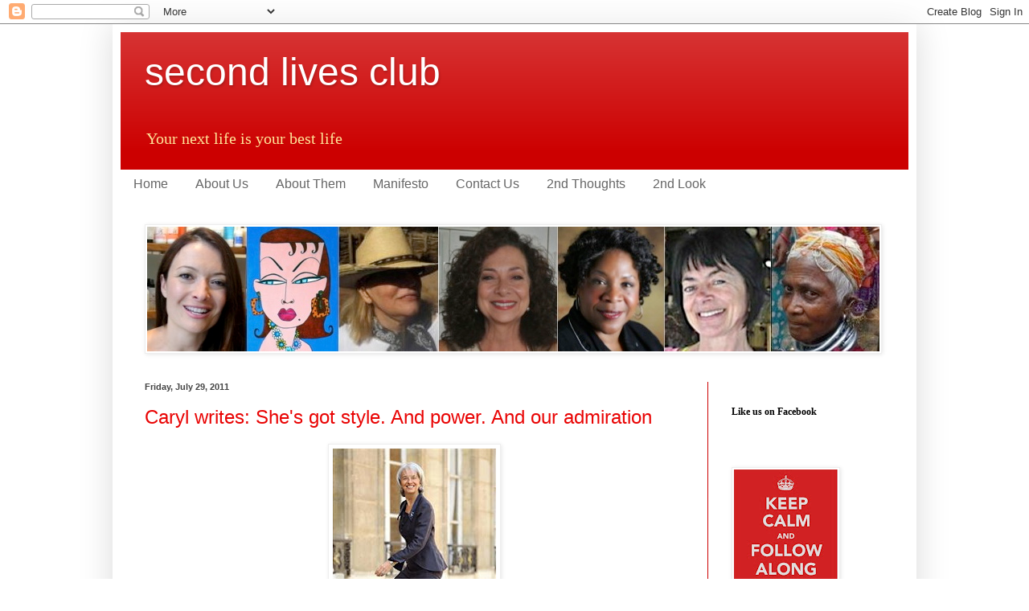

--- FILE ---
content_type: text/html; charset=UTF-8
request_url: https://secondlivesclub.blogspot.com/2011/07/
body_size: 36151
content:
<!DOCTYPE html>
<html class='v2' dir='ltr' lang='en'>
<head>
<link href='https://www.blogger.com/static/v1/widgets/335934321-css_bundle_v2.css' rel='stylesheet' type='text/css'/>
<meta content='width=1100' name='viewport'/>
<meta content='text/html; charset=UTF-8' http-equiv='Content-Type'/>
<meta content='blogger' name='generator'/>
<link href='https://secondlivesclub.blogspot.com/favicon.ico' rel='icon' type='image/x-icon'/>
<link href='http://secondlivesclub.blogspot.com/2011/07/' rel='canonical'/>
<link rel="alternate" type="application/atom+xml" title="second lives club - Atom" href="https://secondlivesclub.blogspot.com/feeds/posts/default" />
<link rel="alternate" type="application/rss+xml" title="second lives club - RSS" href="https://secondlivesclub.blogspot.com/feeds/posts/default?alt=rss" />
<link rel="service.post" type="application/atom+xml" title="second lives club - Atom" href="https://www.blogger.com/feeds/1702095085461337608/posts/default" />
<!--Can't find substitution for tag [blog.ieCssRetrofitLinks]-->
<meta content='This is a support community of midlife, 50+, boomer and genX women who are ready to reinvent their lives.' name='description'/>
<meta content='http://secondlivesclub.blogspot.com/2011/07/' property='og:url'/>
<meta content='second lives club' property='og:title'/>
<meta content='This is a support community of midlife, 50+, boomer and genX women who are ready to reinvent their lives.' property='og:description'/>
<title>second lives club: July 2011</title>
<style id='page-skin-1' type='text/css'><!--
/*
-----------------------------------------------
Blogger Template Style
Name:     Simple
Designer: Blogger
URL:      www.blogger.com
----------------------------------------------- */
/* Content
----------------------------------------------- */
body {
font: normal normal 14px 'Times New Roman', Times, FreeSerif, serif;
color: #444444;
background: #ffffff none no-repeat scroll center center;
padding: 0 40px 40px 40px;
}
html body .region-inner {
min-width: 0;
max-width: 100%;
width: auto;
}
h2 {
font-size: 22px;
}
a:link {
text-decoration:none;
color: #e90303;
}
a:visited {
text-decoration:none;
color: #ce5c5c;
}
a:hover {
text-decoration:underline;
color: #ff9900;
}
.body-fauxcolumn-outer .fauxcolumn-inner {
background: transparent none repeat scroll top left;
_background-image: none;
}
.body-fauxcolumn-outer .cap-top {
position: absolute;
z-index: 1;
height: 400px;
width: 100%;
}
.body-fauxcolumn-outer .cap-top .cap-left {
width: 100%;
background: transparent none repeat-x scroll top left;
_background-image: none;
}
.content-outer {
-moz-box-shadow: 0 0 40px rgba(0, 0, 0, .15);
-webkit-box-shadow: 0 0 5px rgba(0, 0, 0, .15);
-goog-ms-box-shadow: 0 0 10px #333333;
box-shadow: 0 0 40px rgba(0, 0, 0, .15);
margin-bottom: 1px;
}
.content-inner {
padding: 10px 10px;
}
.content-inner {
background-color: #ffffff;
}
/* Header
----------------------------------------------- */
.header-outer {
background: #cc0000 url(//www.blogblog.com/1kt/simple/gradients_light.png) repeat-x scroll 0 -400px;
_background-image: none;
}
.Header h1 {
font: normal normal 48px Arial, Tahoma, Helvetica, FreeSans, sans-serif;
color: #ffffff;
text-shadow: 1px 2px 3px rgba(0, 0, 0, .2);
}
.Header h1 a {
color: #ffffff;
}
.Header .description {
font-size: 140%;
color: #ffe599;
}
.header-inner .Header .titlewrapper {
padding: 22px 30px;
}
.header-inner .Header .descriptionwrapper {
padding: 0 30px;
}
/* Tabs
----------------------------------------------- */
.tabs-inner .section:first-child {
border-top: 0 solid #ffffff;
}
.tabs-inner .section:first-child ul {
margin-top: -0;
border-top: 0 solid #ffffff;
border-left: 0 solid #ffffff;
border-right: 0 solid #ffffff;
}
.tabs-inner .widget ul {
background: #ffffff none repeat-x scroll 0 -800px;
_background-image: none;
border-bottom: 1px solid #ffffff;
margin-top: 0;
margin-left: -30px;
margin-right: -30px;
}
.tabs-inner .widget li a {
display: inline-block;
padding: .6em 1em;
font: normal normal 16px Arial, Tahoma, Helvetica, FreeSans, sans-serif;
color: #666666;
border-left: 1px solid #ffffff;
border-right: 1px solid #ffffff;
}
.tabs-inner .widget li:first-child a {
border-left: none;
}
.tabs-inner .widget li.selected a, .tabs-inner .widget li a:hover {
color: #cc0000;
background-color: #ffffff;
text-decoration: none;
}
/* Columns
----------------------------------------------- */
.main-outer {
border-top: 0 solid #cc0000;
}
.fauxcolumn-left-outer .fauxcolumn-inner {
border-right: 1px solid #cc0000;
}
.fauxcolumn-right-outer .fauxcolumn-inner {
border-left: 1px solid #cc0000;
}
/* Headings
----------------------------------------------- */
div.widget > h2,
div.widget h2.title {
margin: 0 0 1em 0;
font: normal bold 12px Georgia, Utopia, 'Palatino Linotype', Palatino, serif;
color: #000000;
}
/* Widgets
----------------------------------------------- */
.widget .zippy {
color: #999999;
text-shadow: 2px 2px 1px rgba(0, 0, 0, .1);
}
.widget .popular-posts ul {
list-style: none;
}
/* Posts
----------------------------------------------- */
h2.date-header {
font: normal bold 11px Arial, Tahoma, Helvetica, FreeSans, sans-serif;
}
.date-header span {
background-color: transparent;
color: #444444;
padding: inherit;
letter-spacing: inherit;
margin: inherit;
}
.main-inner {
padding-top: 30px;
padding-bottom: 30px;
}
.main-inner .column-center-inner {
padding: 0 15px;
}
.main-inner .column-center-inner .section {
margin: 0 15px;
}
.post {
margin: 0 0 25px 0;
}
h3.post-title, .comments h4 {
font: normal normal 24px Arial, Tahoma, Helvetica, FreeSans, sans-serif;
margin: .75em 0 0;
}
.post-body {
font-size: 110%;
line-height: 1.4;
position: relative;
}
.post-body img, .post-body .tr-caption-container, .Profile img, .Image img,
.BlogList .item-thumbnail img {
padding: 2px;
background: #ffffff;
border: 1px solid #eeeeee;
-moz-box-shadow: 1px 1px 5px rgba(0, 0, 0, .1);
-webkit-box-shadow: 1px 1px 5px rgba(0, 0, 0, .1);
box-shadow: 1px 1px 5px rgba(0, 0, 0, .1);
}
.post-body img, .post-body .tr-caption-container {
padding: 5px;
}
.post-body .tr-caption-container {
color: #444444;
}
.post-body .tr-caption-container img {
padding: 0;
background: transparent;
border: none;
-moz-box-shadow: 0 0 0 rgba(0, 0, 0, .1);
-webkit-box-shadow: 0 0 0 rgba(0, 0, 0, .1);
box-shadow: 0 0 0 rgba(0, 0, 0, .1);
}
.post-header {
margin: 0 0 1.5em;
line-height: 1.6;
font-size: 90%;
}
.post-footer {
margin: 20px -2px 0;
padding: 5px 10px;
color: #444444;
background-color: #f9f1d9;
border-bottom: 1px solid #eeeeee;
line-height: 1.6;
font-size: 90%;
}
#comments .comment-author {
padding-top: 1.5em;
border-top: 1px solid #cc0000;
background-position: 0 1.5em;
}
#comments .comment-author:first-child {
padding-top: 0;
border-top: none;
}
.avatar-image-container {
margin: .2em 0 0;
}
#comments .avatar-image-container img {
border: 1px solid #eeeeee;
}
/* Comments
----------------------------------------------- */
.comments .comments-content .icon.blog-author {
background-repeat: no-repeat;
background-image: url([data-uri]);
}
.comments .comments-content .loadmore a {
border-top: 1px solid #999999;
border-bottom: 1px solid #999999;
}
.comments .comment-thread.inline-thread {
background-color: #f9f1d9;
}
.comments .continue {
border-top: 2px solid #999999;
}
/* Accents
---------------------------------------------- */
.section-columns td.columns-cell {
border-left: 1px solid #cc0000;
}
.blog-pager {
background: transparent none no-repeat scroll top center;
}
.blog-pager-older-link, .home-link,
.blog-pager-newer-link {
background-color: #ffffff;
padding: 5px;
}
.footer-outer {
border-top: 0 dashed #bbbbbb;
}
/* Mobile
----------------------------------------------- */
body.mobile  {
background-size: auto;
}
.mobile .body-fauxcolumn-outer {
background: transparent none repeat scroll top left;
}
.mobile .body-fauxcolumn-outer .cap-top {
background-size: 100% auto;
}
.mobile .content-outer {
-webkit-box-shadow: 0 0 3px rgba(0, 0, 0, .15);
box-shadow: 0 0 3px rgba(0, 0, 0, .15);
}
.mobile .tabs-inner .widget ul {
margin-left: 0;
margin-right: 0;
}
.mobile .post {
margin: 0;
}
.mobile .main-inner .column-center-inner .section {
margin: 0;
}
.mobile .date-header span {
padding: 0.1em 10px;
margin: 0 -10px;
}
.mobile h3.post-title {
margin: 0;
}
.mobile .blog-pager {
background: transparent none no-repeat scroll top center;
}
.mobile .footer-outer {
border-top: none;
}
.mobile .main-inner, .mobile .footer-inner {
background-color: #ffffff;
}
.mobile-index-contents {
color: #444444;
}
.mobile-link-button {
background-color: #e90303;
}
.mobile-link-button a:link, .mobile-link-button a:visited {
color: #ffffff;
}
.mobile .tabs-inner .section:first-child {
border-top: none;
}
.mobile .tabs-inner .PageList .widget-content {
background-color: #ffffff;
color: #cc0000;
border-top: 1px solid #ffffff;
border-bottom: 1px solid #ffffff;
}
.mobile .tabs-inner .PageList .widget-content .pagelist-arrow {
border-left: 1px solid #ffffff;
}

--></style>
<style id='template-skin-1' type='text/css'><!--
body {
min-width: 1000px;
}
.content-outer, .content-fauxcolumn-outer, .region-inner {
min-width: 1000px;
max-width: 1000px;
_width: 1000px;
}
.main-inner .columns {
padding-left: 0;
padding-right: 250px;
}
.main-inner .fauxcolumn-center-outer {
left: 0;
right: 250px;
/* IE6 does not respect left and right together */
_width: expression(this.parentNode.offsetWidth -
parseInt("0") -
parseInt("250px") + 'px');
}
.main-inner .fauxcolumn-left-outer {
width: 0;
}
.main-inner .fauxcolumn-right-outer {
width: 250px;
}
.main-inner .column-left-outer {
width: 0;
right: 100%;
margin-left: -0;
}
.main-inner .column-right-outer {
width: 250px;
margin-right: -250px;
}
#layout {
min-width: 0;
}
#layout .content-outer {
min-width: 0;
width: 800px;
}
#layout .region-inner {
min-width: 0;
width: auto;
}
body#layout div.add_widget {
padding: 8px;
}
body#layout div.add_widget a {
margin-left: 32px;
}
--></style>
<script type='text/javascript'>
        (function(i,s,o,g,r,a,m){i['GoogleAnalyticsObject']=r;i[r]=i[r]||function(){
        (i[r].q=i[r].q||[]).push(arguments)},i[r].l=1*new Date();a=s.createElement(o),
        m=s.getElementsByTagName(o)[0];a.async=1;a.src=g;m.parentNode.insertBefore(a,m)
        })(window,document,'script','https://www.google-analytics.com/analytics.js','ga');
        ga('create', 'UA-26638184-1', 'auto', 'blogger');
        ga('blogger.send', 'pageview');
      </script>
<link href='https://www.blogger.com/dyn-css/authorization.css?targetBlogID=1702095085461337608&amp;zx=0102ccfa-29db-43ed-a16a-633af5164d30' media='none' onload='if(media!=&#39;all&#39;)media=&#39;all&#39;' rel='stylesheet'/><noscript><link href='https://www.blogger.com/dyn-css/authorization.css?targetBlogID=1702095085461337608&amp;zx=0102ccfa-29db-43ed-a16a-633af5164d30' rel='stylesheet'/></noscript>
<meta name='google-adsense-platform-account' content='ca-host-pub-1556223355139109'/>
<meta name='google-adsense-platform-domain' content='blogspot.com'/>

</head>
<body class='loading variant-literate'>
<div class='navbar section' id='navbar' name='Navbar'><div class='widget Navbar' data-version='1' id='Navbar1'><script type="text/javascript">
    function setAttributeOnload(object, attribute, val) {
      if(window.addEventListener) {
        window.addEventListener('load',
          function(){ object[attribute] = val; }, false);
      } else {
        window.attachEvent('onload', function(){ object[attribute] = val; });
      }
    }
  </script>
<div id="navbar-iframe-container"></div>
<script type="text/javascript" src="https://apis.google.com/js/platform.js"></script>
<script type="text/javascript">
      gapi.load("gapi.iframes:gapi.iframes.style.bubble", function() {
        if (gapi.iframes && gapi.iframes.getContext) {
          gapi.iframes.getContext().openChild({
              url: 'https://www.blogger.com/navbar/1702095085461337608?origin\x3dhttps://secondlivesclub.blogspot.com',
              where: document.getElementById("navbar-iframe-container"),
              id: "navbar-iframe"
          });
        }
      });
    </script><script type="text/javascript">
(function() {
var script = document.createElement('script');
script.type = 'text/javascript';
script.src = '//pagead2.googlesyndication.com/pagead/js/google_top_exp.js';
var head = document.getElementsByTagName('head')[0];
if (head) {
head.appendChild(script);
}})();
</script>
</div></div>
<div class='body-fauxcolumns'>
<div class='fauxcolumn-outer body-fauxcolumn-outer'>
<div class='cap-top'>
<div class='cap-left'></div>
<div class='cap-right'></div>
</div>
<div class='fauxborder-left'>
<div class='fauxborder-right'></div>
<div class='fauxcolumn-inner'>
</div>
</div>
<div class='cap-bottom'>
<div class='cap-left'></div>
<div class='cap-right'></div>
</div>
</div>
</div>
<div class='content'>
<div class='content-fauxcolumns'>
<div class='fauxcolumn-outer content-fauxcolumn-outer'>
<div class='cap-top'>
<div class='cap-left'></div>
<div class='cap-right'></div>
</div>
<div class='fauxborder-left'>
<div class='fauxborder-right'></div>
<div class='fauxcolumn-inner'>
</div>
</div>
<div class='cap-bottom'>
<div class='cap-left'></div>
<div class='cap-right'></div>
</div>
</div>
</div>
<div class='content-outer'>
<div class='content-cap-top cap-top'>
<div class='cap-left'></div>
<div class='cap-right'></div>
</div>
<div class='fauxborder-left content-fauxborder-left'>
<div class='fauxborder-right content-fauxborder-right'></div>
<div class='content-inner'>
<header>
<div class='header-outer'>
<div class='header-cap-top cap-top'>
<div class='cap-left'></div>
<div class='cap-right'></div>
</div>
<div class='fauxborder-left header-fauxborder-left'>
<div class='fauxborder-right header-fauxborder-right'></div>
<div class='region-inner header-inner'>
<div class='header section' id='header' name='Header'><div class='widget Header' data-version='1' id='Header1'>
<div id='header-inner'>
<div class='titlewrapper'>
<h1 class='title'>
<a href='https://secondlivesclub.blogspot.com/'>
second lives club
</a>
</h1>
</div>
<div class='descriptionwrapper'>
<p class='description'><span>Your next life is your best life</span></p>
</div>
</div>
</div></div>
</div>
</div>
<div class='header-cap-bottom cap-bottom'>
<div class='cap-left'></div>
<div class='cap-right'></div>
</div>
</div>
</header>
<div class='tabs-outer'>
<div class='tabs-cap-top cap-top'>
<div class='cap-left'></div>
<div class='cap-right'></div>
</div>
<div class='fauxborder-left tabs-fauxborder-left'>
<div class='fauxborder-right tabs-fauxborder-right'></div>
<div class='region-inner tabs-inner'>
<div class='tabs section' id='crosscol' name='Cross-Column'><div class='widget PageList' data-version='1' id='PageList1'>
<h2>A Life Well-Lived</h2>
<div class='widget-content'>
<ul>
<li>
<a href='https://secondlivesclub.blogspot.com/'>Home</a>
</li>
<li>
<a href='https://secondlivesclub.blogspot.com/p/about-us.html'>About Us</a>
</li>
<li>
<a href='https://secondlivesclub.blogspot.com/p/about-them.html'>About Them</a>
</li>
<li>
<a href='https://secondlivesclub.blogspot.com/p/second-lives-club-manifesto.html'>Manifesto</a>
</li>
<li>
<a href='https://secondlivesclub.blogspot.com/p/contact-us.html'>Contact Us</a>
</li>
<li>
<a href='https://secondlivesclub.blogspot.com/p/2nd-thoughts.html'>2nd Thoughts</a>
</li>
<li>
<a href='https://secondlivesclub.blogspot.com/p/2nd-look.html'>2nd Look</a>
</li>
</ul>
<div class='clear'></div>
</div>
</div></div>
<div class='tabs section' id='crosscol-overflow' name='Cross-Column 2'><div class='widget Image' data-version='1' id='Image1'>
<div class='widget-content'>
<a href='http://secondlivesclub.blogspot.com/p/about-them.html'>
<img alt='' height='155' id='Image1_img' src='https://blogger.googleusercontent.com/img/b/R29vZ2xl/AVvXsEjoDpE0AsTErDa0v9Dq_0lecSlnDD6imFg5wOmWcqxigXajglrErmX94n_nyG0oxUcPIKDmETRcgPEcZQ4iYcd4ugt8vjm4HHgyXLL-U54SibnAtijNJAcIxEciEP9iMo5eHJUf6yEnzp8/s1600/Slide1.jpg' width='911'/>
</a>
<br/>
</div>
<div class='clear'></div>
</div></div>
</div>
</div>
<div class='tabs-cap-bottom cap-bottom'>
<div class='cap-left'></div>
<div class='cap-right'></div>
</div>
</div>
<div class='main-outer'>
<div class='main-cap-top cap-top'>
<div class='cap-left'></div>
<div class='cap-right'></div>
</div>
<div class='fauxborder-left main-fauxborder-left'>
<div class='fauxborder-right main-fauxborder-right'></div>
<div class='region-inner main-inner'>
<div class='columns fauxcolumns'>
<div class='fauxcolumn-outer fauxcolumn-center-outer'>
<div class='cap-top'>
<div class='cap-left'></div>
<div class='cap-right'></div>
</div>
<div class='fauxborder-left'>
<div class='fauxborder-right'></div>
<div class='fauxcolumn-inner'>
</div>
</div>
<div class='cap-bottom'>
<div class='cap-left'></div>
<div class='cap-right'></div>
</div>
</div>
<div class='fauxcolumn-outer fauxcolumn-left-outer'>
<div class='cap-top'>
<div class='cap-left'></div>
<div class='cap-right'></div>
</div>
<div class='fauxborder-left'>
<div class='fauxborder-right'></div>
<div class='fauxcolumn-inner'>
</div>
</div>
<div class='cap-bottom'>
<div class='cap-left'></div>
<div class='cap-right'></div>
</div>
</div>
<div class='fauxcolumn-outer fauxcolumn-right-outer'>
<div class='cap-top'>
<div class='cap-left'></div>
<div class='cap-right'></div>
</div>
<div class='fauxborder-left'>
<div class='fauxborder-right'></div>
<div class='fauxcolumn-inner'>
</div>
</div>
<div class='cap-bottom'>
<div class='cap-left'></div>
<div class='cap-right'></div>
</div>
</div>
<!-- corrects IE6 width calculation -->
<div class='columns-inner'>
<div class='column-center-outer'>
<div class='column-center-inner'>
<div class='main section' id='main' name='Main'><div class='widget Blog' data-version='1' id='Blog1'>
<div class='blog-posts hfeed'>

          <div class="date-outer">
        
<h2 class='date-header'><span>Friday, July 29, 2011</span></h2>

          <div class="date-posts">
        
<div class='post-outer'>
<div class='post hentry uncustomized-post-template' itemprop='blogPost' itemscope='itemscope' itemtype='http://schema.org/BlogPosting'>
<meta content='https://blogger.googleusercontent.com/img/b/R29vZ2xl/AVvXsEgvCPvfuA_VEVSrIu0w8xk8G-N_nJ-PfquXy8Uzo89ttPDSlzP47EJ4iUpXWn3Ms7rFI9qytw3k6MF4LLmRdesDoWS5JoFKUnTECqKq-vdwxq-e2MKrHAG-xHnOsiJmKhwtPcGkBasACUc/s320/85699922.jpg' itemprop='image_url'/>
<meta content='1702095085461337608' itemprop='blogId'/>
<meta content='3629607392969429856' itemprop='postId'/>
<a name='3629607392969429856'></a>
<h3 class='post-title entry-title' itemprop='name'>
<a href='https://secondlivesclub.blogspot.com/2011/07/caryl-writes-shes-got-style-and-power.html'>Caryl writes: She's got style. And power. And our admiration</a>
</h3>
<div class='post-header'>
<div class='post-header-line-1'></div>
</div>
<div class='post-body entry-content' id='post-body-3629607392969429856' itemprop='articleBody'>
<div class="separator" style="clear: both; text-align: center;"><a href="https://blogger.googleusercontent.com/img/b/R29vZ2xl/AVvXsEgvCPvfuA_VEVSrIu0w8xk8G-N_nJ-PfquXy8Uzo89ttPDSlzP47EJ4iUpXWn3Ms7rFI9qytw3k6MF4LLmRdesDoWS5JoFKUnTECqKq-vdwxq-e2MKrHAG-xHnOsiJmKhwtPcGkBasACUc/s1600/85699922.jpg" imageanchor="1" style="margin-left: 1em; margin-right: 1em;"><img border="0" height="320" src="https://blogger.googleusercontent.com/img/b/R29vZ2xl/AVvXsEgvCPvfuA_VEVSrIu0w8xk8G-N_nJ-PfquXy8Uzo89ttPDSlzP47EJ4iUpXWn3Ms7rFI9qytw3k6MF4LLmRdesDoWS5JoFKUnTECqKq-vdwxq-e2MKrHAG-xHnOsiJmKhwtPcGkBasACUc/s320/85699922.jpg" width="203" /></a></div><span class="Apple-style-span" style="font-size: large;">I admit it: I have a new girl crush. I am always looking for role models, women who just don&#8217;t just look good for their age (don&#8217;t you hate that back-handed compliment?) but just look good. Period. And, if a woman can combine style with substance, feminity with feminism, panache with power, well then I am totally besotted.</span><br /><br /><div class="separator" style="clear: both; text-align: center;"></div><span class="Apple-style-span" style="font-size: large;">The woman I admire most at the moment is Christine Lagarde, a fifty-five year old French lawyer and the newly appointed director of the International Monetary Fund. (Yes, she replaces Dominique Strauss-Kahn who is awaiting trial for sexual misconduct.)</span><span class="Apple-style-span" style="font-size: large;"> </span><br /><div class="separator" style="clear: both; text-align: center;"><a href="https://blogger.googleusercontent.com/img/b/R29vZ2xl/AVvXsEhOT_8ZJPWVLQvZh1McBbm8jAQfqzeeWCTWgjPRfk03DICQ03bVBXXm7R-upyXzfdgVVC7CMsvOymFWwHNbpqhScq3tQ5onQmfYs1qg5TTvmmySieVabqiFvDSiZA7kZZhIuqwab9KsmXg/s1600/G20%252BFinance%252BMinisters%252BHold%252BTalks%252BTry%252BBoost%252BsrArvMxJMb4l.jpg" imageanchor="1" style="margin-left: 1em; margin-right: 1em;"><img border="0" height="189" src="https://blogger.googleusercontent.com/img/b/R29vZ2xl/AVvXsEhOT_8ZJPWVLQvZh1McBbm8jAQfqzeeWCTWgjPRfk03DICQ03bVBXXm7R-upyXzfdgVVC7CMsvOymFWwHNbpqhScq3tQ5onQmfYs1qg5TTvmmySieVabqiFvDSiZA7kZZhIuqwab9KsmXg/s320/G20%252BFinance%252BMinisters%252BHold%252BTalks%252BTry%252BBoost%252BsrArvMxJMb4l.jpg" width="320" /></a></div><div class="separator" style="clear: both; text-align: center;"></div><div><span class="Apple-style-span" style="font-size: large;">Lagarde is our first 2nd life style icon. She&#8217;s has a distinguished resume: head of the international law firm Baker &amp; McKenzie and France&#8217;s economic minister. She was the first woman to hold both those positions and with IMF, she has hit the trifecta. See her front row center at the recent G20 economic summit in Korea. When  asked what advice she&#8217;d give the <i>second</i></span><span class="Apple-style-span" style="font-size: large;"> female economic minister to attend the previously all-male forum, she paused for a moment and then said: &#8220;You don&#8217;t have to behave like the boys.&#8221; Women have an advantage because they don&#8217;t have to worry about keeping their &#8220;libido and the testosterone&#8221; in check, according to Lagarde.</span></div><div></div><div class="separator" style="clear: both; text-align: center;"><a href="https://blogger.googleusercontent.com/img/b/R29vZ2xl/AVvXsEgWczPjtFFe8HhIsXpt6qj-Q8H9ygzEpjrf3dExTNAcdknwrGw4nAHXKcS1Qt7noalqXVwCC3YAH7aCBPbJnn_GghQQrtgwBiHK9f1L2RkYh4lLxgHiagYyP5iOa4iAFUykrOrMvVLt4wE/s1600/83147271.jpg" imageanchor="1" style="margin-left: 1em; margin-right: 1em;"><img border="0" height="320" src="https://blogger.googleusercontent.com/img/b/R29vZ2xl/AVvXsEgWczPjtFFe8HhIsXpt6qj-Q8H9ygzEpjrf3dExTNAcdknwrGw4nAHXKcS1Qt7noalqXVwCC3YAH7aCBPbJnn_GghQQrtgwBiHK9f1L2RkYh4lLxgHiagYyP5iOa4iAFUykrOrMvVLt4wE/s320/83147271.jpg" width="204" /></a></div><div class="separator" style="clear: both; text-align: center;"></div><span style="font-size: large;">But she doesn&#8217;t throw out the men&#8217;s wear with the men. Lagarde knows how to rock a little black suit -- whether it's with pants or a skirt. She knows how to accessorize too. She keeps the jewelry simple&#8212;earrings always, a brooch or pearls, scarves big and in bold colors, and shoes that allow her to climb stairs as well as the ladder. She often carries big, beautiful handbags --including a Birkin. Lagarde&#8217;s fashion palette tends towards black, white, and grey. (At least, that&#8217;s what I like her in. She goes a little frumpy in beige and navy.) Great white coat, huh?</span><br /><div><div class="separator" style="clear: both; text-align: center;"><a href="https://blogger.googleusercontent.com/img/b/R29vZ2xl/AVvXsEj8JnP1j2BsxM0DMNHD2OuyqTAzMvml5-PV2eCjJSfF_S7BeKsU9vQ0UP6RyBM_rhNSXICNjCt90xhHkYJ_52i6jNOGCEobfPdKZqLYx7j9VGL-9rrfwYcp1kK5CPY1SCNYX5oDwk7b2AY/s1600/ristine%252BLagarde%252BNew%252BGovernment%252BPresentation%252BTPxzghBAqL_l.jpg" imageanchor="1" style="margin-left: 1em; margin-right: 1em;"><img border="0" height="320" src="https://blogger.googleusercontent.com/img/b/R29vZ2xl/AVvXsEj8JnP1j2BsxM0DMNHD2OuyqTAzMvml5-PV2eCjJSfF_S7BeKsU9vQ0UP6RyBM_rhNSXICNjCt90xhHkYJ_52i6jNOGCEobfPdKZqLYx7j9VGL-9rrfwYcp1kK5CPY1SCNYX5oDwk7b2AY/s320/ristine%252BLagarde%252BNew%252BGovernment%252BPresentation%252BTPxzghBAqL_l.jpg" width="196" /></a></div><br /><span class="Apple-style-span" style="font-size: large;">And, her eveningwear is quietly glamorous.<br /></span> </div><div class="separator" style="clear: both; text-align: center;"><a href="https://blogger.googleusercontent.com/img/b/R29vZ2xl/AVvXsEis9GcyeDCm6aCKTfj7NO8YrogUNW-vT-e0xtHVTFkpRfWDavpNNQjIDeodyzCzwN7MJrrVAGPnRyuQ5T_s7wvPekJuBNUmf6zL7EZnwQJcDzOTm_D98P8Z5RSnPbmgma-cBpbA3kA8O4w/s1600/235968-christine-lagarde-et-son-epoux-a-637x0-3.jpg" imageanchor="1" style="margin-left: 1em; margin-right: 1em;"><img border="0" height="320" src="https://blogger.googleusercontent.com/img/b/R29vZ2xl/AVvXsEis9GcyeDCm6aCKTfj7NO8YrogUNW-vT-e0xtHVTFkpRfWDavpNNQjIDeodyzCzwN7MJrrVAGPnRyuQ5T_s7wvPekJuBNUmf6zL7EZnwQJcDzOTm_D98P8Z5RSnPbmgma-cBpbA3kA8O4w/s320/235968-christine-lagarde-et-son-epoux-a-637x0-3.jpg" width="213" /></a></div><br /><span class="Apple-style-span" style="font-size: large;">She&#8217;s not afraid of patterns...   </span><br /><div class="separator" style="clear: both; text-align: center;"><a href="https://blogger.googleusercontent.com/img/b/R29vZ2xl/AVvXsEhLs-hJ92-HvLnGDq5olTGsmHE_cBPllo_MKVUm24j7jNO9g5QcFSUAHlTUivEAlScKGCDTG6CCf3Wbk_Zg21i4erbZoijz8CsjkkUjqEbFPM9UbSsWmhyevhkNb_TYtit0uRhiek9D0lA/s1600/ristine%252BLagarde%252BCelebrites%252BAttend%252BChristian%252BYH_qb33hnxul.jpg" imageanchor="1" style="margin-left: 1em; margin-right: 1em;"><img border="0" height="320" src="https://blogger.googleusercontent.com/img/b/R29vZ2xl/AVvXsEhLs-hJ92-HvLnGDq5olTGsmHE_cBPllo_MKVUm24j7jNO9g5QcFSUAHlTUivEAlScKGCDTG6CCf3Wbk_Zg21i4erbZoijz8CsjkkUjqEbFPM9UbSsWmhyevhkNb_TYtit0uRhiek9D0lA/s320/ristine%252BLagarde%252BCelebrites%252BAttend%252BChristian%252BYH_qb33hnxul.jpg" width="211" /></a></div><span class="Apple-style-span" style="font-size: large;">...or baring her arms...</span><br /><span class="Apple-style-span" style="font-size: large;"></span><br /><div style="clear: both; text-align: center;"><div style="text-align: left;"><div class="separator" style="clear: both; text-align: center;"><span class="Apple-style-span" style="font-size: large;"><a href="https://blogger.googleusercontent.com/img/b/R29vZ2xl/AVvXsEgtK1DW_FFs4onCb9UYOolRoUkD53KvixBPil3mG0RK-jl-vmeecIXJ-RiAa7ZyuLM5Nc2FK5Hwf9TZr4Jsvl7emvLcNRMmySGlT5UB8xqSguk_MpD0CWP5bpKdT0e_csM9ac65bVM6Wnw/s1600/07oB3P4d6L5CS_619.jpg" imageanchor="1" style="margin-left: 1em; margin-right: 1em;"><img border="0" height="224" src="https://blogger.googleusercontent.com/img/b/R29vZ2xl/AVvXsEgtK1DW_FFs4onCb9UYOolRoUkD53KvixBPil3mG0RK-jl-vmeecIXJ-RiAa7ZyuLM5Nc2FK5Hwf9TZr4Jsvl7emvLcNRMmySGlT5UB8xqSguk_MpD0CWP5bpKdT0e_csM9ac65bVM6Wnw/s320/07oB3P4d6L5CS_619.jpg" width="320" /></a></span></div><span class="Apple-style-span" style="font-size: large;">...or getting wet . ..</span><br /><div class="separator" style="clear: both; text-align: center;"><span class="Apple-style-span" style="font-size: large;"><a href="https://blogger.googleusercontent.com/img/b/R29vZ2xl/AVvXsEj7jFQVG3Wnzse1VVVmZWx3dkqAwnlNJHyp-BaNRyhbMxf0Oam9zZK7_kV5UjOZk4fprXqSpqH6G0Fg-RgcPmaZPhpJhx3CdvmJn_6xFOYsE137FJjIo1blptCc_bIslkiKpbNehauHp00/s1600/83895602.jpg" imageanchor="1" style="margin-left: 1em; margin-right: 1em;"><img border="0" height="320" src="https://blogger.googleusercontent.com/img/b/R29vZ2xl/AVvXsEj7jFQVG3Wnzse1VVVmZWx3dkqAwnlNJHyp-BaNRyhbMxf0Oam9zZK7_kV5UjOZk4fprXqSpqH6G0Fg-RgcPmaZPhpJhx3CdvmJn_6xFOYsE137FJjIo1blptCc_bIslkiKpbNehauHp00/s320/83895602.jpg" width="261" /></a></span></div><div style="text-align: left;"><span class="Apple-style-span" style="font-size: large;"><br /></span></div><span class="Apple-style-span" style="font-size: large;">... or even traffic.  (She plans to ride her bike to the IMF offices in Washington, D.C.)</span></div></div><div class="separator" style="clear: both; text-align: center;"><span class="Apple-style-span" style="font-size: large;"><a href="https://blogger.googleusercontent.com/img/b/R29vZ2xl/AVvXsEiw932Rn0fBDhFF8KfD-OiCk15ozN_4N7BuVglulJZ_V7L_GILjxIpjBjaKGIVlhGwq3knC0ZcZ4PfX2AGOa7sZo2v02Bsx2ImLQ5kKeFCKC7OHgeOZiOdjAWfca_FA46H6ke7TKxC9-F8/s1600/presidentobamameetsbilateraltalkspresident0-3-140gpc3l.jpg" imageanchor="1" style="margin-left: 1em; margin-right: 1em;"><img border="0" height="219" src="https://blogger.googleusercontent.com/img/b/R29vZ2xl/AVvXsEiw932Rn0fBDhFF8KfD-OiCk15ozN_4N7BuVglulJZ_V7L_GILjxIpjBjaKGIVlhGwq3knC0ZcZ4PfX2AGOa7sZo2v02Bsx2ImLQ5kKeFCKC7OHgeOZiOdjAWfca_FA46H6ke7TKxC9-F8/s320/presidentobamameetsbilateraltalkspresident0-3-140gpc3l.jpg" width="320" /></a></span></div><div class="separator" style="clear: both; text-align: left;"><span class="Apple-style-span" style="font-size: large;">So what makes her a 2nd life style icon? Her style is ageless, timeless, and yes, grown-up. It helps that she is tall and thin and, of course, French. Her number one accessory is confidence. She had the courage to go gray early. Other qualities that all of us second lifers can emulate regardless of our nationality and vital statistics: her perfect posture, her winning smile, her impeccable grooming, and her dedication to fitness. She swims daily and does yoga&#8212;and don&#8217;t forget she&#8217;ll be biking to work now. The divorced, mother of two sons with a big job and a full life is a perfect example of unflappable, casual elegance. And, if you don&#8217;t believe me, look for her soon in the pages of Vogue, the American bible of fashion. She was shot for an upcoming profile/fashion story (think Kirstin Gillibrand, Hilary Clinton) last week in her DC office. But remember you saw her first at Second Lives Club.</span></div><br /><div class="MsoNormal"><div class="separator" style="clear: both; text-align: center;"><a href="https://blogger.googleusercontent.com/img/b/R29vZ2xl/AVvXsEjc3feP44KwoEQdup_NpRKfAp0D1QSfsmKtN2CWGTePGOJ_D4N6K4af4eMtViHwt0sWnipafMiYD4Om-uWo5pyoAhnvQzYbqbGrIUNKuaEJtwdysRBbYfXUGZdXukm5ZYcGaCrwR0zBdsU/s1600/lagarde-1.jpg" imageanchor="1" style="margin-left: 1em; margin-right: 1em;"><img border="0" src="https://blogger.googleusercontent.com/img/b/R29vZ2xl/AVvXsEjc3feP44KwoEQdup_NpRKfAp0D1QSfsmKtN2CWGTePGOJ_D4N6K4af4eMtViHwt0sWnipafMiYD4Om-uWo5pyoAhnvQzYbqbGrIUNKuaEJtwdysRBbYfXUGZdXukm5ZYcGaCrwR0zBdsU/s1600/lagarde-1.jpg" /></a></div><o:p> </o:p></div>
<div style='clear: both;'></div>
</div>
<div class='post-footer'>
<div class='post-footer-line post-footer-line-1'>
<span class='post-author vcard'>
Posted by
<span class='fn' itemprop='author' itemscope='itemscope' itemtype='http://schema.org/Person'>
<meta content='https://www.blogger.com/profile/13974936052921657663' itemprop='url'/>
<a class='g-profile' href='https://www.blogger.com/profile/13974936052921657663' rel='author' title='author profile'>
<span itemprop='name'>Caryl</span>
</a>
</span>
</span>
<span class='post-timestamp'>
</span>
<span class='post-comment-link'>
<a class='comment-link' href='https://secondlivesclub.blogspot.com/2011/07/caryl-writes-shes-got-style-and-power.html#comment-form' onclick=''>
4 comments:
  </a>
</span>
<span class='post-icons'>
<span class='item-action'>
<a href='https://www.blogger.com/email-post/1702095085461337608/3629607392969429856' title='Email Post'>
<img alt='' class='icon-action' height='13' src='https://resources.blogblog.com/img/icon18_email.gif' width='18'/>
</a>
</span>
<span class='item-control blog-admin pid-519805419'>
<a href='https://www.blogger.com/post-edit.g?blogID=1702095085461337608&postID=3629607392969429856&from=pencil' title='Edit Post'>
<img alt='' class='icon-action' height='18' src='https://resources.blogblog.com/img/icon18_edit_allbkg.gif' width='18'/>
</a>
</span>
</span>
<div class='post-share-buttons goog-inline-block'>
<a class='goog-inline-block share-button sb-email' href='https://www.blogger.com/share-post.g?blogID=1702095085461337608&postID=3629607392969429856&target=email' target='_blank' title='Email This'><span class='share-button-link-text'>Email This</span></a><a class='goog-inline-block share-button sb-blog' href='https://www.blogger.com/share-post.g?blogID=1702095085461337608&postID=3629607392969429856&target=blog' onclick='window.open(this.href, "_blank", "height=270,width=475"); return false;' target='_blank' title='BlogThis!'><span class='share-button-link-text'>BlogThis!</span></a><a class='goog-inline-block share-button sb-twitter' href='https://www.blogger.com/share-post.g?blogID=1702095085461337608&postID=3629607392969429856&target=twitter' target='_blank' title='Share to X'><span class='share-button-link-text'>Share to X</span></a><a class='goog-inline-block share-button sb-facebook' href='https://www.blogger.com/share-post.g?blogID=1702095085461337608&postID=3629607392969429856&target=facebook' onclick='window.open(this.href, "_blank", "height=430,width=640"); return false;' target='_blank' title='Share to Facebook'><span class='share-button-link-text'>Share to Facebook</span></a><a class='goog-inline-block share-button sb-pinterest' href='https://www.blogger.com/share-post.g?blogID=1702095085461337608&postID=3629607392969429856&target=pinterest' target='_blank' title='Share to Pinterest'><span class='share-button-link-text'>Share to Pinterest</span></a>
</div>
</div>
<div class='post-footer-line post-footer-line-2'>
<span class='post-labels'>
Labels:
<a href='https://secondlivesclub.blogspot.com/search/label/PersonalStyle' rel='tag'>PersonalStyle</a>
</span>
</div>
<div class='post-footer-line post-footer-line-3'>
<span class='post-location'>
</span>
</div>
</div>
</div>
</div>

          </div></div>
        

          <div class="date-outer">
        
<h2 class='date-header'><span>Monday, July 25, 2011</span></h2>

          <div class="date-posts">
        
<div class='post-outer'>
<div class='post hentry uncustomized-post-template' itemprop='blogPost' itemscope='itemscope' itemtype='http://schema.org/BlogPosting'>
<meta content='https://blogger.googleusercontent.com/img/b/R29vZ2xl/AVvXsEh3uriJoaSWR3ePFLyDumnQwCiIciiFax8Abs6lOue7GlF846Ulcaw5MuQW_cGbuBEX-VHwH6QgL4G7LV34qhZNNUp_L3l9EcF1X2uWSB-Zl_7sSfnteZc4qtRDCb6hXTz5mxOZOzk_R4k/s400/Slide1.JPG' itemprop='image_url'/>
<meta content='1702095085461337608' itemprop='blogId'/>
<meta content='5807295474376886149' itemprop='postId'/>
<a name='5807295474376886149'></a>
<h3 class='post-title entry-title' itemprop='name'>
<a href='https://secondlivesclub.blogspot.com/2011/07/maryl-writes-childhood-complete.html'>Maryl writes:  &#8220;Childhood complete&#8221;</a>
</h3>
<div class='post-header'>
<div class='post-header-line-1'></div>
</div>
<div class='post-body entry-content' id='post-body-5807295474376886149' itemprop='articleBody'>
<div class="separator" style="clear: both; text-align: center;"></div><div class="separator" style="clear: both; text-align: center;"><a href="https://blogger.googleusercontent.com/img/b/R29vZ2xl/AVvXsEh3uriJoaSWR3ePFLyDumnQwCiIciiFax8Abs6lOue7GlF846Ulcaw5MuQW_cGbuBEX-VHwH6QgL4G7LV34qhZNNUp_L3l9EcF1X2uWSB-Zl_7sSfnteZc4qtRDCb6hXTz5mxOZOzk_R4k/s1600/Slide1.JPG" imageanchor="1" style="margin-left: 1em; margin-right: 1em;"><img border="0" height="160" src="https://blogger.googleusercontent.com/img/b/R29vZ2xl/AVvXsEh3uriJoaSWR3ePFLyDumnQwCiIciiFax8Abs6lOue7GlF846Ulcaw5MuQW_cGbuBEX-VHwH6QgL4G7LV34qhZNNUp_L3l9EcF1X2uWSB-Zl_7sSfnteZc4qtRDCb6hXTz5mxOZOzk_R4k/s400/Slide1.JPG" width="400" /></a></div><div class="separator" style="clear: both; text-align: center;"></div><span class="Apple-style-span" style="font-family: Times, 'Times New Roman', serif; font-size: large;">That&#8217;s what my 19 year-old daughter said to me after watching <a href="http://amzn.to/nmqcVX">&#8220;Harry Potter and the Deathly Hallows, Part 2,&#8221;</a></span><span class="Apple-style-span" style="font-family: Times, 'Times New Roman', serif; font-size: large;"> the final episode, last week.  She deemed to go to the <a href="http://harrypotter.warnerbros.com/harrypotterandthedeathlyhallows/mainsite/index.html">movie</a> with me because she was feeling a bit glum and wanted to get out.  Lana had a challenging first year away at college and is contemplating a year off before returning.  Back to that in a moment.  We had sat in that same theater nine and a half years ago with a dozen of her middle school friends after a tea party at our home and a white (it had to be white!) limousine ride to the theater for her 10th birthday party (pictures below) and our own little premiere of the first Harry Potter movie.  They all grew up with Harry, Hermione and Ron Weasley (Lana&#8217;s fav, another redhead) who are off to college on their own or already starring on Broadway and in other films.  (Lana met Emma Watson, who played Hermione, on the streets of Providence, RI this year and affirms how unassuming and likeable she is.  Also, it&#8217;s true Daniel Radclilffe, Harry of course, is extremely shy and Thomas Felton, Draco Malfoy the bully, was the nicest one on the set.  Go figure.)</span><br />
<div class="separator" style="clear: both; text-align: center;"></div><div class="separator" style="clear: both; text-align: center;"></div><div><span class="Apple-style-span" style="font-size: large;"><br />
</span></div><div class="separator" style="clear: both; text-align: center;"><a href="https://blogger.googleusercontent.com/img/b/R29vZ2xl/AVvXsEhghg9Byd5wsWryWfIFD_X5rGN1rySDiCJZ0fVA9wdQAPlzp9a-exLO-3YzGYbsfO9xc8qZIVwPqB52j1Sv3xszmrmjsE69kTVZ20oGxz-eMgoglnjowP6UVwK6CwkNJK74KzLcreHUO4A/s1600/Slide4.JPG" imageanchor="1" style="clear: left; float: left; margin-bottom: 1em; margin-right: 1em;"><img border="0" height="320" src="https://blogger.googleusercontent.com/img/b/R29vZ2xl/AVvXsEhghg9Byd5wsWryWfIFD_X5rGN1rySDiCJZ0fVA9wdQAPlzp9a-exLO-3YzGYbsfO9xc8qZIVwPqB52j1Sv3xszmrmjsE69kTVZ20oGxz-eMgoglnjowP6UVwK6CwkNJK74KzLcreHUO4A/s320/Slide4.JPG" width="188" /></a></div><div><span class="Apple-style-span" style="font-size: large;">So the three Potter stars are on their way but now to my daughter.  Her childhood may be officially over but the maturing and learning are still in play.  Despite the vast effort that was put into last year&#8217;s tribulations over college applications and acceptances, I would support another game plan as long as we can come up with one that continues her developmental progress and ends with a college degree not too far into the future.  Of course, what&#8217;s the rush anyway.  College doesn&#8217;t guarantee you a job and the future you designed for yourself these days.  It doesn&#8217;t even grant you an apartment of your own upon graduation.  The latest statistics tell us that </span><span class="Apple-style-span" style="font-size: large;"><a href="http://money.cnn.com/2010/10/14/pf/boomerang_kids_move_home/index.htm">85% of college grads</a></span><span class="Apple-style-span" style="font-size: large;"> move back in with their parents because they just can&#8217;t find jobs.  (See Caryl&#8217;s </span><span class="Apple-style-span" style="font-size: large;"><a href="http://secondlivesclub.blogspot.com/2011/06/odyssey-ii.html">Odyssey II post</a></span><span class="Apple-style-span" style="font-size: large;"> for her thoughts on this subject.)</span></div><div><span class="Apple-style-span" style="font-size: large;"><br />
</span><br />
<div><div class="separator" style="clear: both; text-align: center;"></div><div><span class="Apple-style-span" style="font-family: Times, 'Times New Roman', serif; font-size: large;">Thomas Friedman wrote in a NY Times <a href="http://www.nytimes.com/2011/07/13/opinion/13friedman.html?_r=1&amp;scp=1&amp;sq=the%20start-up%20of%20you&amp;st=cse">Op-Ed piece</a> recently that the old career goal of climbing the corporate ladder is over.  Now college graduates and anyone looking for gainful employment for that matter must consider inventing their own jobs within companies or with their own start-ups.  LinkedIn founder, Reid Hoffman recently coauthored &#8220;<a href="http://amzn.to/rf2M2c">The Start-up of You</a>&#8221;</span><span class="Apple-style-span" style="font-family: Times, 'Times New Roman', serif; font-size: large;"> with Ben Casnocha.  They advocate a new mind set as well as skill set to compete for jobs of the future.  Because of the uncertain and rapidly-changing conditions we do business in today we need to think and act more like entrepreneurs who start companies with no assurances of their chances of profitability.  Hoffman advocates experimenting, adapting and taking your next steps based on that learning.  You also need to network and be informed about where the growth opportunities are inside which industries and then define a way that you can add value that no one else can.  &#8220;For entrepreneurs it&#8217;s differentiate or die &#8211; that now goes for all of us.&#8221;</span></div><div><span class="Apple-style-span" style="font-family: Times, 'Times New Roman', serif; font-size: large;"><br />
</span></div><div class="separator" style="clear: both; text-align: center;"></div><div class="separator" style="clear: both; text-align: center;"></div><div class="separator" style="clear: both; text-align: center;"><a href="https://blogger.googleusercontent.com/img/b/R29vZ2xl/AVvXsEhPIwu59Zl8pRKO4vcxw0rUzBezzPH2VEyjvq2_TggQmeJZMWMykbPADxzv1vm5kDfvuJuyi4CfywQ_0paUUEcDttsej8CKaQY4MzAn55Ex8jABd6ZvyzGr2LhG5h7q0Clj73Oi-WBCPeY/s1600/Slide5.JPG" imageanchor="1" style="clear: right; float: right; margin-bottom: 1em; margin-left: 1em;"><img border="0" src="https://blogger.googleusercontent.com/img/b/R29vZ2xl/AVvXsEhPIwu59Zl8pRKO4vcxw0rUzBezzPH2VEyjvq2_TggQmeJZMWMykbPADxzv1vm5kDfvuJuyi4CfywQ_0paUUEcDttsej8CKaQY4MzAn55Ex8jABd6ZvyzGr2LhG5h7q0Clj73Oi-WBCPeY/s1600/Slide5.JPG" /></a></div><div><span class="Apple-style-span" style="font-family: Times, 'Times New Roman', serif; font-size: large;">Entrepreneurship is near and dear to my heart you may recall.  I can attest to the fact that at least half the presenters doing pitches at the various entrepreneur meetups I attend are fresh out of &#8211; if not still in &#8211; college.  That says to me that they are learning the basic start-up skills while still in school and aren&#8217;t being prepped for bolstering the weight of old corporate structures and business processes.  Good for them and woe to the rest of us that have to unlearn what we knew as religion - endeavoring to keep our rigid org charts in order, employees appraised and graded and PowerPoints polished.  This paradigm shift is not just for the newbies.  We all must learn to network outside our immediate comfort zones, attend panel discussions and seminars and keep our skills uptodate.  In fact this week I&#8217;m attending a web programming seminar for non-programmers with my goddaughter who is just starting her first real staff job after freelancing for a few years and making a complete move from an analog to a more digital profession.  My goal is not to become a coder but my businesses are built on the internet and I know those recent college grads will be a bit more nimble than me in getting their prototypes off the ground.&nbsp;</span><br />
<span class="Apple-style-span" style="font-family: Times, 'Times New Roman', serif; font-size: large;"><br />
</span><br />
<span class="Apple-style-span" style="font-family: Times, 'Times New Roman', serif; font-size: large;">But back to Lana again.  She&#8217;s not even halfway through college and struggling to find her place in the world.  Maybe she&#8217;s already seen that a college degree isn&#8217;t all you need to get where you want to be but try to get someone to read your resume without that credential.  So she&#8217;s looking into gap year programs, part-time jobs, non-matric college courses, internships (more suggestions anyone?) and willing to try new things.  It&#8217;s frustrating for her and like most young adults she has little patience.  But where I think I can help her is with grasping the importance of being resilient. Friedman agrees we need it now more than ever in a climate that doesn&#8217;t immediately recognize the value of our individual talents and ideas.  Tim Westergren, founder of Pandora, the internet radio service, that just went public, had no luck pitching his idea to over 300 venture capitalists at the start. Margaret Mitchell's "<a href="http://amzn.to/qu0iJX">Gone With the Wind</a>" was rejected 38 times before being published.  Even J. K. Rowling, Harry Potter&#8217;s creator, was turned down by twelve publishing houses and after she found one was told not to quit her day job.  So inventiveness and resilience gave us Harry Potter, a beloved novel and music on our PC&#8217;s.  I guess Lana and I can stick it out a bit longer.</span><br />
<div class="separator" style="clear: both; text-align: center;"><a href="https://blogger.googleusercontent.com/img/b/R29vZ2xl/AVvXsEguEF9rbSbL3OOuaD1aw83oIakixmNT1ldwtQARWGjIVUmqRAx1tmrREhRBboeyq24iH9hhcW_2BW8btbC5hWoSzLUtbKar0Dw3gyd83VNcekPAZPo1fLghtJLVJQR9HkQtxrPkZgiJ0PY/s1600/Slide1.JPG" imageanchor="1" style="margin-left: 1em; margin-right: 1em;"><img border="0" height="292" src="https://blogger.googleusercontent.com/img/b/R29vZ2xl/AVvXsEguEF9rbSbL3OOuaD1aw83oIakixmNT1ldwtQARWGjIVUmqRAx1tmrREhRBboeyq24iH9hhcW_2BW8btbC5hWoSzLUtbKar0Dw3gyd83VNcekPAZPo1fLghtJLVJQR9HkQtxrPkZgiJ0PY/s400/Slide1.JPG" width="400" /></a></div><span class="Apple-style-span" style="font-family: Times, 'Times New Roman', serif; font-size: large;"><br />
</span></div><div></div><div><div><div></div></div></div></div></div>
<div style='clear: both;'></div>
</div>
<div class='post-footer'>
<div class='post-footer-line post-footer-line-1'>
<span class='post-author vcard'>
Posted by
<span class='fn' itemprop='author' itemscope='itemscope' itemtype='http://schema.org/Person'>
<meta content='https://www.blogger.com/profile/06884006931136087900' itemprop='url'/>
<a class='g-profile' href='https://www.blogger.com/profile/06884006931136087900' rel='author' title='author profile'>
<span itemprop='name'>Maryl</span>
</a>
</span>
</span>
<span class='post-timestamp'>
</span>
<span class='post-comment-link'>
<a class='comment-link' href='https://secondlivesclub.blogspot.com/2011/07/maryl-writes-childhood-complete.html#comment-form' onclick=''>
No comments:
  </a>
</span>
<span class='post-icons'>
<span class='item-action'>
<a href='https://www.blogger.com/email-post/1702095085461337608/5807295474376886149' title='Email Post'>
<img alt='' class='icon-action' height='13' src='https://resources.blogblog.com/img/icon18_email.gif' width='18'/>
</a>
</span>
<span class='item-control blog-admin pid-316270007'>
<a href='https://www.blogger.com/post-edit.g?blogID=1702095085461337608&postID=5807295474376886149&from=pencil' title='Edit Post'>
<img alt='' class='icon-action' height='18' src='https://resources.blogblog.com/img/icon18_edit_allbkg.gif' width='18'/>
</a>
</span>
</span>
<div class='post-share-buttons goog-inline-block'>
<a class='goog-inline-block share-button sb-email' href='https://www.blogger.com/share-post.g?blogID=1702095085461337608&postID=5807295474376886149&target=email' target='_blank' title='Email This'><span class='share-button-link-text'>Email This</span></a><a class='goog-inline-block share-button sb-blog' href='https://www.blogger.com/share-post.g?blogID=1702095085461337608&postID=5807295474376886149&target=blog' onclick='window.open(this.href, "_blank", "height=270,width=475"); return false;' target='_blank' title='BlogThis!'><span class='share-button-link-text'>BlogThis!</span></a><a class='goog-inline-block share-button sb-twitter' href='https://www.blogger.com/share-post.g?blogID=1702095085461337608&postID=5807295474376886149&target=twitter' target='_blank' title='Share to X'><span class='share-button-link-text'>Share to X</span></a><a class='goog-inline-block share-button sb-facebook' href='https://www.blogger.com/share-post.g?blogID=1702095085461337608&postID=5807295474376886149&target=facebook' onclick='window.open(this.href, "_blank", "height=430,width=640"); return false;' target='_blank' title='Share to Facebook'><span class='share-button-link-text'>Share to Facebook</span></a><a class='goog-inline-block share-button sb-pinterest' href='https://www.blogger.com/share-post.g?blogID=1702095085461337608&postID=5807295474376886149&target=pinterest' target='_blank' title='Share to Pinterest'><span class='share-button-link-text'>Share to Pinterest</span></a>
</div>
</div>
<div class='post-footer-line post-footer-line-2'>
<span class='post-labels'>
Labels:
<a href='https://secondlivesclub.blogspot.com/search/label/FamilyFriends' rel='tag'>FamilyFriends</a>,
<a href='https://secondlivesclub.blogspot.com/search/label/WorkMoney' rel='tag'>WorkMoney</a>
</span>
</div>
<div class='post-footer-line post-footer-line-3'>
<span class='post-location'>
</span>
</div>
</div>
</div>
</div>

          </div></div>
        

          <div class="date-outer">
        
<h2 class='date-header'><span>Wednesday, July 20, 2011</span></h2>

          <div class="date-posts">
        
<div class='post-outer'>
<div class='post hentry uncustomized-post-template' itemprop='blogPost' itemscope='itemscope' itemtype='http://schema.org/BlogPosting'>
<meta content='https://blogger.googleusercontent.com/img/b/R29vZ2xl/AVvXsEjYoEOGtq11ZZ67sKkdmkmlgueEgEcm8Jhq2HkZKrGYzcrD1u7Rwe9UM3Zm0cZX2_HLXZ_QZX3eT5oDwM6LWxsvE9_f1nrWlRlQsvoz_dV3dE6m0q0RUjK77NLLfJ1enR9t2yGJYW8KfJE/s400/SLC+-+lake+house.jpg' itemprop='image_url'/>
<meta content='1702095085461337608' itemprop='blogId'/>
<meta content='7054810455475690100' itemprop='postId'/>
<a name='7054810455475690100'></a>
<h3 class='post-title entry-title' itemprop='name'>
<a href='https://secondlivesclub.blogspot.com/2011/07/caryl-writes-you-can-go-home-again.html'>Caryl writes: You can go home again</a>
</h3>
<div class='post-header'>
<div class='post-header-line-1'></div>
</div>
<div class='post-body entry-content' id='post-body-7054810455475690100' itemprop='articleBody'>
<div class="separator" style="clear: both; text-align: center;"><a href="https://blogger.googleusercontent.com/img/b/R29vZ2xl/AVvXsEjYoEOGtq11ZZ67sKkdmkmlgueEgEcm8Jhq2HkZKrGYzcrD1u7Rwe9UM3Zm0cZX2_HLXZ_QZX3eT5oDwM6LWxsvE9_f1nrWlRlQsvoz_dV3dE6m0q0RUjK77NLLfJ1enR9t2yGJYW8KfJE/s1600/SLC+-+lake+house.jpg" imageanchor="1" style="margin-left: 1em; margin-right: 1em;"><img border="0" height="300" src="https://blogger.googleusercontent.com/img/b/R29vZ2xl/AVvXsEjYoEOGtq11ZZ67sKkdmkmlgueEgEcm8Jhq2HkZKrGYzcrD1u7Rwe9UM3Zm0cZX2_HLXZ_QZX3eT5oDwM6LWxsvE9_f1nrWlRlQsvoz_dV3dE6m0q0RUjK77NLLfJ1enR9t2yGJYW8KfJE/s400/SLC+-+lake+house.jpg" width="400" /></a></div><div class="separator" style="clear: both; text-align: center;"><br />
</div><div class="separator" style="clear: both; text-align: left;"><a href="https://blogger.googleusercontent.com/img/b/R29vZ2xl/AVvXsEifFnKOjg9HB-fJQ9Wn1kva9rejhsTBDezMotnT0ZZICDTigVeF0jUWN7xaRDSDs2m8_ExdnxhTNAdF9LIw8iDCbsD1VKCWhLszgvy6myXFyNjSn8l67tej80qw8dHI1Tc_JuSjgS7W-xw/s1600/DSCN1101.jpg" imageanchor="1" style="clear: right; float: right; margin-bottom: 1em; margin-left: 1em;"><img border="0" height="200" src="https://blogger.googleusercontent.com/img/b/R29vZ2xl/AVvXsEifFnKOjg9HB-fJQ9Wn1kva9rejhsTBDezMotnT0ZZICDTigVeF0jUWN7xaRDSDs2m8_ExdnxhTNAdF9LIw8iDCbsD1VKCWhLszgvy6myXFyNjSn8l67tej80qw8dHI1Tc_JuSjgS7W-xw/s200/DSCN1101.jpg" width="150" /></a><span class="Apple-style-span" style="font-family: Times, 'Times New Roman', serif; font-size: large;"><span class="Apple-style-span">This weekend I went home for a high school reunion, more accurately the coming together of a group of women who formed a club when we were in our teens and </span></span><span class="Apple-style-span" style="font-family: Times, 'Times New Roman', serif; font-size: large;"><span class="Apple-style-span">named ourselves &#8220;Women of the World&#8221; &#8211; or its acronym WOW. We came together </span></span><span class="Apple-style-span" style="font-family: Times, 'Times New Roman', serif; font-size: large;"><span class="Apple-style-span">at the lakeside cottage of one of our members, a delightfully idiosyncratic summer </span></span><span class="Apple-style-span" style="font-family: Times, 'Times New Roman', serif; font-size: large;"><span class="Apple-style-span">house built by her father-in-law in the 1950s when the American dream was </span></span><span class="Apple-style-span" style="font-family: Times, 'Times New Roman', serif; font-size: large;"><span class="Apple-style-span">alive and well. On this sultry summer weekend being at a lake in Wisconsin--a state where only last year the Democrats walked out (and into Illinois)--was like being in a time capsule from a more optimistic time.</span></span></div><div class="separator" style="clear: both; text-align: left;"><span class="Apple-style-span" style="font-family: Times, 'Times New Roman', serif; font-size: large;"><span class="Apple-style-span"><br />
</span></span></div><div class="MsoNormal"></div><div class="separator" style="clear: both; text-align: left;"><a href="https://blogger.googleusercontent.com/img/b/R29vZ2xl/AVvXsEgZh0_WcrtvrC7wxqu324aV7-hjr3wHkfqDtNJgArgbCqF_L8Z1RUSNUee9O0ZB8WWYUxaN3r3TtwDtuPFOa3s-EJEDkVorsqYXLUfc3L6YmIgJ6WZlYjB_gsXb79CCVCn374alCkZcRzY/s1600/DSCN1105.jpg" imageanchor="1" style="clear: left; float: left; margin-bottom: 1em; margin-right: 1em;"><img border="0" height="240" src="https://blogger.googleusercontent.com/img/b/R29vZ2xl/AVvXsEgZh0_WcrtvrC7wxqu324aV7-hjr3wHkfqDtNJgArgbCqF_L8Z1RUSNUee9O0ZB8WWYUxaN3r3TtwDtuPFOa3s-EJEDkVorsqYXLUfc3L6YmIgJ6WZlYjB_gsXb79CCVCn374alCkZcRzY/s320/DSCN1105.jpg" width="320" /></a><span class="Apple-style-span" style="font-family: Times, 'Times New Roman', serif; font-size: large;">Almost every house including the cottage where we were staying was flying the American flag. (Red, white and blue bunting was also prevalent.) Life, liberty and the pursuit of happiness seemed to be in full swing. Anywhere you looked there were intact families, their adorable children splashing about the water, unworried about the failing education system; boaters and jet skiers skimming the lake unconcerned with rising oil prices; all of them basking in the hot sun and hyper humidity unperturbed about the thinning ozone. The free world with its almost double-digit unemployment, depressed housing market and -- oh yes, climate change (was it really105 degrees?) seemed far away. This was the America I remember growing up in the Midwest. Open another Bud Light, fellows, life is good.</span></div><div class="separator" style="clear: both; text-align: left;"><br />
</div><div class="separator" style="clear: both; text-align: left;"><br />
</div><div class="separator" style="clear: both; text-align: left;"><a href="https://blogger.googleusercontent.com/img/b/R29vZ2xl/AVvXsEg2weyUoOeLZy1peQUnH5bqdiZN9rfNB2Sv-Xox43yZIb1QoW15dB0eBcxuO_rXpgyNpkSD571cDlUbh81hefLoIP2xv6FLJW9wJijeElAEekOQ5OncgAuHxBo7MObLMPL_GSylRDCETyM/s1600/DSCN1083.jpg" imageanchor="1" style="clear: right; float: right; margin-bottom: 1em; margin-left: 1em;"><img border="0" height="240" src="https://blogger.googleusercontent.com/img/b/R29vZ2xl/AVvXsEg2weyUoOeLZy1peQUnH5bqdiZN9rfNB2Sv-Xox43yZIb1QoW15dB0eBcxuO_rXpgyNpkSD571cDlUbh81hefLoIP2xv6FLJW9wJijeElAEekOQ5OncgAuHxBo7MObLMPL_GSylRDCETyM/s320/DSCN1083.jpg" width="320" /></a><span class="Apple-style-span" style="font-size: large;"><span class="Apple-style-span">But it was not the post-millennium America I left a few days earlier on the East Coast. Suddenly, I was nostalgic for my youth when life was simpler and the future was promising. I tried to bring it back by reminiscing with my former high school friends. Of the 10 original WOWs, only half were present. (One of us teaching in Japan sent a letter updating the facts of her life post earthquake. Included in the post were delicate paper fans we immediately put to use.) First, we remembered Beanie who had died last October of lung cancer after decades of working as a physical therapy aide in the public school system and with no health insurance. None of us were immune from disease. Among the group's collective health problems were two women with ovarian cancer, one with breast cancer, one with thyroid cancer, one with a brain tumor and another with a debilitating auto-immune disease.</span></span></div><div class="separator" style="clear: both; text-align: left;"><br />
</div><div class="MsoNormal"><span class="Apple-style-span"><br />
</span></div><div class="MsoNormal"><div class="separator" style="clear: both; text-align: left;"><a href="https://blogger.googleusercontent.com/img/b/R29vZ2xl/AVvXsEjF8OtrDRTOnaApm9hzNRAE0l0ABIzyusK5zHSW5KUiH_F8yhCk5CE69KYOaUdIUDh692JedtI_TgHdvSjXOUZGkUAABSuhpKWGNvhCx7EnvF_I3Bx66P5hfNcs6rF66F_aaqmfzcEZfbI/s1600/DSCN1082.jpg" imageanchor="1" style="clear: left; float: left; margin-bottom: 1em; margin-right: 1em;"><img border="0" height="320" src="https://blogger.googleusercontent.com/img/b/R29vZ2xl/AVvXsEjF8OtrDRTOnaApm9hzNRAE0l0ABIzyusK5zHSW5KUiH_F8yhCk5CE69KYOaUdIUDh692JedtI_TgHdvSjXOUZGkUAABSuhpKWGNvhCx7EnvF_I3Bx66P5hfNcs6rF66F_aaqmfzcEZfbI/s320/DSCN1082.jpg" width="240" /></a><span class="Apple-style-span" style="font-size: large;">All of us in recent years have passionately embraced Michael Pollan&#8217;s mantra: eat food, not too much, mostly plants. Ordering meals out, not to mention grocery shopping for the weekend, was an ordeal: no gluten, no sugar, no processed foods, no dairy. No CHEESE in Wisconsin? Come on . . . . At lunch, at a local restaurant in this farmland community, we ordered chicken. It came with a choice of sides: Mashed potatoes? Baked potatoes? French fries? Do you have a vegetable, we inquired? Oh yes, said the pie-faced waitress. Corn!!! For an extra couple of dollars, we ordered broccoli that arrived swimming in butter. The basket full of sugar iced cinnamon rolls was free.</span></div><br />
</div><div class="MsoNormal"><span class="Apple-style-span" style="font-size: large;">Back at the cottage, air conditioners blasting into the night, we discussed our lives. Among the five of us present-three were straight (two married, one separated) and two gay. One of the gay Wows had married her partner last month when the Illinois laws changed to permit such civil ceremonies. The other was in a long-time committed relationship in a state that forbid such unions. For the first time together, we discussed such un-fun topics as pensions, and Medicare, and Social Security&#8212;things our parents may have taken for granted but were currently at risk. And there were heartfelt worries about our children for whom the American dream was becoming a nightmare. Even with their college degrees, jobs were rare, pay was low and benefits almost non-existent.</span><br />
<span class="Apple-style-span"><br />
</span></div><div class="MsoNormal"><span class="Apple-style-span" style="font-size: large;"><span class="Apple-style-span">On Saturday night, all of us packed a healthy picnic dinner and several bottles of wine and headed to a picturesque site by the lake to hear an outdoor concert that reprised favorite songs from a favorite singer from our twenties: John Denver. It was a beautiful night on the grassy lawn, the lake was calm, fire flies flickered, children giggled, peace and love reigned. The night was still hot. It wasn&#8217;t the weather but rather our lifelong friendships that warmed our hearts. In a few days I would be <i>leaving on a jet plane</i> . . . returning to my real life, and a threatening and threatened world. <i>Do</i></span><span class="Apple-style-span"><i>n't know when I'll be back again. Oh babe I hate to go.</i></span></span><br />
<div class="separator" style="clear: both; text-align: center;"><a href="https://blogger.googleusercontent.com/img/b/R29vZ2xl/AVvXsEia83e8-wccP9ufb18pxMeFt398X4-Qm25g7XLeSrZWZphmoSdB7GxJ2P08VXlLJQ0tyBjszKTLXbc4hFtI-pSmFP2njcQASjaLtHeRY9FIB-nsP9sc1n1YiY9Y7EVJtb6VmBN_-7j7Rms/s1600/DSCN1100.jpg" imageanchor="1" style="margin-left: 1em; margin-right: 1em;"><img border="0" height="240" src="https://blogger.googleusercontent.com/img/b/R29vZ2xl/AVvXsEia83e8-wccP9ufb18pxMeFt398X4-Qm25g7XLeSrZWZphmoSdB7GxJ2P08VXlLJQ0tyBjszKTLXbc4hFtI-pSmFP2njcQASjaLtHeRY9FIB-nsP9sc1n1YiY9Y7EVJtb6VmBN_-7j7Rms/s320/DSCN1100.jpg" width="320" /></a></div></div><div class="MsoNormal"><span class="Apple-style-span"><i><span id="goog_1335822367"></span><span id="goog_1335822368"></span></i></span></div>
<div style='clear: both;'></div>
</div>
<div class='post-footer'>
<div class='post-footer-line post-footer-line-1'>
<span class='post-author vcard'>
Posted by
<span class='fn' itemprop='author' itemscope='itemscope' itemtype='http://schema.org/Person'>
<meta content='https://www.blogger.com/profile/13974936052921657663' itemprop='url'/>
<a class='g-profile' href='https://www.blogger.com/profile/13974936052921657663' rel='author' title='author profile'>
<span itemprop='name'>Caryl</span>
</a>
</span>
</span>
<span class='post-timestamp'>
</span>
<span class='post-comment-link'>
<a class='comment-link' href='https://secondlivesclub.blogspot.com/2011/07/caryl-writes-you-can-go-home-again.html#comment-form' onclick=''>
1 comment:
  </a>
</span>
<span class='post-icons'>
<span class='item-action'>
<a href='https://www.blogger.com/email-post/1702095085461337608/7054810455475690100' title='Email Post'>
<img alt='' class='icon-action' height='13' src='https://resources.blogblog.com/img/icon18_email.gif' width='18'/>
</a>
</span>
<span class='item-control blog-admin pid-519805419'>
<a href='https://www.blogger.com/post-edit.g?blogID=1702095085461337608&postID=7054810455475690100&from=pencil' title='Edit Post'>
<img alt='' class='icon-action' height='18' src='https://resources.blogblog.com/img/icon18_edit_allbkg.gif' width='18'/>
</a>
</span>
</span>
<div class='post-share-buttons goog-inline-block'>
<a class='goog-inline-block share-button sb-email' href='https://www.blogger.com/share-post.g?blogID=1702095085461337608&postID=7054810455475690100&target=email' target='_blank' title='Email This'><span class='share-button-link-text'>Email This</span></a><a class='goog-inline-block share-button sb-blog' href='https://www.blogger.com/share-post.g?blogID=1702095085461337608&postID=7054810455475690100&target=blog' onclick='window.open(this.href, "_blank", "height=270,width=475"); return false;' target='_blank' title='BlogThis!'><span class='share-button-link-text'>BlogThis!</span></a><a class='goog-inline-block share-button sb-twitter' href='https://www.blogger.com/share-post.g?blogID=1702095085461337608&postID=7054810455475690100&target=twitter' target='_blank' title='Share to X'><span class='share-button-link-text'>Share to X</span></a><a class='goog-inline-block share-button sb-facebook' href='https://www.blogger.com/share-post.g?blogID=1702095085461337608&postID=7054810455475690100&target=facebook' onclick='window.open(this.href, "_blank", "height=430,width=640"); return false;' target='_blank' title='Share to Facebook'><span class='share-button-link-text'>Share to Facebook</span></a><a class='goog-inline-block share-button sb-pinterest' href='https://www.blogger.com/share-post.g?blogID=1702095085461337608&postID=7054810455475690100&target=pinterest' target='_blank' title='Share to Pinterest'><span class='share-button-link-text'>Share to Pinterest</span></a>
</div>
</div>
<div class='post-footer-line post-footer-line-2'>
<span class='post-labels'>
Labels:
<a href='https://secondlivesclub.blogspot.com/search/label/FamilyFriends' rel='tag'>FamilyFriends</a>
</span>
</div>
<div class='post-footer-line post-footer-line-3'>
<span class='post-location'>
</span>
</div>
</div>
</div>
</div>

          </div></div>
        

          <div class="date-outer">
        
<h2 class='date-header'><span>Friday, July 15, 2011</span></h2>

          <div class="date-posts">
        
<div class='post-outer'>
<div class='post hentry uncustomized-post-template' itemprop='blogPost' itemscope='itemscope' itemtype='http://schema.org/BlogPosting'>
<meta content='https://blogger.googleusercontent.com/img/b/R29vZ2xl/AVvXsEg4sg-d-x2gKXVj5hAY9Ykhz5APTvUz3gGVxEZY1XhvyQfEASx4o5D1CQPen_pOoNtgcNfSikWrZuQ4-knxITUNVGp1hX0p-KeDoQKFw9DiWuJ8UvfvLaw2KYGwN3RSGc5wHq4KdynVo7E/s400/SLC+-+my+closet.jpg' itemprop='image_url'/>
<meta content='1702095085461337608' itemprop='blogId'/>
<meta content='8537754369860231217' itemprop='postId'/>
<a name='8537754369860231217'></a>
<h3 class='post-title entry-title' itemprop='name'>
<a href='https://secondlivesclub.blogspot.com/2011/07/maryl-writes-personal-style-is-in-your.html'>Maryl writes:  Personal Style is in your closet</a>
</h3>
<div class='post-header'>
<div class='post-header-line-1'></div>
</div>
<div class='post-body entry-content' id='post-body-8537754369860231217' itemprop='articleBody'>
<div class="separator" style="clear: both; text-align: center;"></div><div class="separator" style="clear: both; text-align: center;"><a href="https://blogger.googleusercontent.com/img/b/R29vZ2xl/AVvXsEg4sg-d-x2gKXVj5hAY9Ykhz5APTvUz3gGVxEZY1XhvyQfEASx4o5D1CQPen_pOoNtgcNfSikWrZuQ4-knxITUNVGp1hX0p-KeDoQKFw9DiWuJ8UvfvLaw2KYGwN3RSGc5wHq4KdynVo7E/s1600/SLC+-+my+closet.jpg" imageanchor="1" style="margin-left: 1em; margin-right: 1em;"><img border="0" height="400" src="https://blogger.googleusercontent.com/img/b/R29vZ2xl/AVvXsEg4sg-d-x2gKXVj5hAY9Ykhz5APTvUz3gGVxEZY1XhvyQfEASx4o5D1CQPen_pOoNtgcNfSikWrZuQ4-knxITUNVGp1hX0p-KeDoQKFw9DiWuJ8UvfvLaw2KYGwN3RSGc5wHq4KdynVo7E/s400/SLC+-+my+closet.jpg" width="300" /></a></div><div class="separator" style="clear: both; text-align: center;"><br />
</div><div class="separator" style="clear: both; text-align: center;"><br />
</div><div class="separator" style="clear: both; text-align: center;"></div><table cellpadding="0" cellspacing="0" class="tr-caption-container" style="float: right;"><tbody>
<tr><td style="text-align: center;"><a href="https://blogger.googleusercontent.com/img/b/R29vZ2xl/AVvXsEjzIc_3kJwrgfDcRw-k3Hl6xFvqUpy-ifbGuZ9cE9sw563eOcwNW8R5Ws8Ifn-I6ZY2VIXxt36Y-K03g02agCDRpUy7muUK1EsMZL6wQBIDb-j_cCOTB6-JKe-bKO9RS1gW36eEla2Truw/s1600/mcqueenSavageBeauty_25.jpg" imageanchor="1" style="clear: right; margin-bottom: 1em; margin-left: auto; margin-right: auto;"><img border="0" height="182" src="https://blogger.googleusercontent.com/img/b/R29vZ2xl/AVvXsEjzIc_3kJwrgfDcRw-k3Hl6xFvqUpy-ifbGuZ9cE9sw563eOcwNW8R5Ws8Ifn-I6ZY2VIXxt36Y-K03g02agCDRpUy7muUK1EsMZL6wQBIDb-j_cCOTB6-JKe-bKO9RS1gW36eEla2Truw/s200/mcqueenSavageBeauty_25.jpg" width="200" /></a></td></tr>
<tr><td class="tr-caption" style="text-align: center;">Met Exhibit</td></tr>
</tbody></table><span class="Apple-style-span" style="font-family: Times, 'Times New Roman', serif; font-size: large;"><span class="apple-style-span"><span style="line-height: 115%;">I&#8217;ve been thinking about personal style lately.&nbsp; Maybe it was spurred on by my perusing <i>Inès de la Fressange&#8217;s </i>&#8220;<a href="http://amzn.to/oa20Hc">Parisian Chic</a>&#8221; guide, referenced on the </span></span></span><span class="Apple-style-span" style="font-family: Times, 'Times New Roman', serif; font-size: large;"><span style="line-height: 115%;"><a href="http://secondlivesclub.blogspot.com/p/2nd-thoughts.html">2<sup>nd</sup> Thoughts page</a></span></span><span class="Apple-style-span" style="font-family: Times, 'Times New Roman', serif; font-size: large;"><span class="apple-style-span"><span style="line-height: 115%;">.&nbsp; Maybe also viewing the Alexander McQueen </span></span></span><span class="Apple-style-span" style="font-family: Times, 'Times New Roman', serif; font-size: large;"><span style="line-height: 115%;"><a href="http://blog.metmuseum.org/alexandermcqueen/about/">exhibit</a></span></span><span class="Apple-style-span" style="font-family: Times, 'Times New Roman', serif; font-size: large;"><span class="apple-style-span"><span style="line-height: 115%;"> at the Metropolitan Museum of Art and &#8220;<a href="http://www.imdb.com/title/tt1606382/">L&#8217;Amour Fou</a>,&#8221; the recent documentary on Yves Saint Laurent, made me curious too.&nbsp; Both designers broke the rules and changed the way women dress.&nbsp; Personal style encompasses more than the clothes we wear but we have to make those style choices every day and that is how others judge us whether we care or not.&nbsp;</span></span></span><br />
<span class="Apple-style-span" style="font-family: Times, 'Times New Roman', serif; font-size: large;"><span class="apple-style-span"><span style="line-height: 115%;"><br />
</span></span></span><br />
<span class="apple-style-span"><span class="Apple-style-span" style="font-family: Times, 'Times New Roman', serif; font-size: large;"></span></span><br />
<table cellpadding="0" cellspacing="0" class="tr-caption-container" style="float: left;"><tbody>
<tr><td style="text-align: center;"><a href="https://blogger.googleusercontent.com/img/b/R29vZ2xl/AVvXsEhIfI1RIRU2CcbqqauzFO8MTuPRinpnCKZvtIuKsmfj8wsxG4L95IdId_GjUB6lmw42O4F4BtuK798MjGHscq224eHn55jtA42F6vo5eW7v1ZcywtXnYgyCg5m7-1cwua979XaGbLRXJ7k/s1600/.+Click+to+move+to+next+slide.jpg" imageanchor="1" style="clear: left; margin-bottom: 1em; margin-left: auto; margin-right: auto;"><img border="0" height="320" src="https://blogger.googleusercontent.com/img/b/R29vZ2xl/AVvXsEhIfI1RIRU2CcbqqauzFO8MTuPRinpnCKZvtIuKsmfj8wsxG4L95IdId_GjUB6lmw42O4F4BtuK798MjGHscq224eHn55jtA42F6vo5eW7v1ZcywtXnYgyCg5m7-1cwua979XaGbLRXJ7k/s320/.+Click+to+move+to+next+slide.jpg" width="221" /></a></td></tr>
<tr><td class="tr-caption" style="text-align: center;">Met Exhibit</td></tr>
</tbody></table><span class="Apple-style-span" style="font-family: Times, 'Times New Roman', serif; font-size: large;">I stare into my closet and realize that my personal style has not really changed but evolved over time and not just because I now don yoga instead of office attire each morning before taking my place at my laptop.  I still follow fashion but as we shed our former roles and responsibilities, our wardrobe morphs as well.  There are less codes I need to follow so I&#8217;m free to differentiate myself even more and in a manner that makes me feel more comfortable both physically and psychologically.  We entered the corporate world suited and shoulder padded to death. McQueen&#8217;s gazelle-horned tailored jacket may have cracked the glass ceiling but the damage could have been irreparable.  (Can I get that in black without the antlers, please?)&nbsp;</span><br />
<span class="Apple-style-span" style="font-family: Times, 'Times New Roman', serif; font-size: large;"><br />
</span><br />
<div class="separator" style="clear: both; text-align: left;"><a href="https://blogger.googleusercontent.com/img/b/R29vZ2xl/AVvXsEi26muWQaCxSWWUG8s7FsZwA20Wid9-6CHTH9X-Dih4Z1uVbZw7nBorQjHJQxuoh7Ki4CzHu8nue-cH1ic-sayAxLYFe9R5MRCEdMWzzsdJ3rJ1WxzEmcZ3dvJBoYLNC_Fhb80FjG2odnQ/s1600/alexander-mcqueen-clothing-shoes-accessories.jpg" imageanchor="1" style="clear: right; float: right; margin-bottom: 1em; margin-left: 1em;"><img border="0" height="200" src="https://blogger.googleusercontent.com/img/b/R29vZ2xl/AVvXsEi26muWQaCxSWWUG8s7FsZwA20Wid9-6CHTH9X-Dih4Z1uVbZw7nBorQjHJQxuoh7Ki4CzHu8nue-cH1ic-sayAxLYFe9R5MRCEdMWzzsdJ3rJ1WxzEmcZ3dvJBoYLNC_Fhb80FjG2odnQ/s200/alexander-mcqueen-clothing-shoes-accessories.jpg" width="200" /></a><span class="Apple-style-span" style="font-family: Times, 'Times New Roman', serif; font-size: large;">His Met exhibit was pure theater, something to behold and there were even a few ensembles I could have worn to the office.  But McQueen didn&#8217;t look at haute couture as being as transitory as it is or an end unto itself.  He said, &#8220;I think the idea of mixing luxury and mass-market fashion is very modern - wearing head-to-toe designer has become a bit passe. It's a new era in fashion - there are no rules. It's all about the individual and personal style, wearing high-end, low-end, classic labels, and up-and-coming designers all together.&#8221;  So maybe my Michael Kors sheath dress that I wear with sandals I found at a discount outlet, beaded necklace from a trip to India and earrings from Claire&#8217;s fits McQueen&#8217;s definition of modern.  And my Galliano wool and satin jacket with my jeans and Pumas are mixed up enough as well.  Most importantly, I feel appropriate, a bit edgy and myself in these outfits, which I&#8217;ve had for several seasons now, and never that I should have worn something else.  (Know that feeling?)</span></div><div class="separator" style="clear: both; text-align: left;"><span class="Apple-style-span" style="font-family: Times, 'Times New Roman', serif; font-size: large;"><br />
</span></div><span class="Apple-style-span" style="font-family: Times, 'Times New Roman', serif; font-size: large;"> </span><br />
<div class="separator" style="clear: both; text-align: center;"><a href="https://blogger.googleusercontent.com/img/b/R29vZ2xl/AVvXsEj2XrTGVqOFWJ8FjyXqSuY0AHwEC47ky3q6MdsZLr24M6hLaBecUVFvKZ4bIny19rce1FDiFy5nurkl8tc99teb3bxcdizZi3WnuESxuPKxqUAyQ6We0ple7nX4Ggx2AR_rVcw6fU2J-7c/s1600/Yves-Saint-Laurent.-Le-Smoking.-Tuxedo.-Women..jpg" imageanchor="1" style="clear: left; float: left; margin-bottom: 1em; margin-right: 1em;"><img border="0" height="213" src="https://blogger.googleusercontent.com/img/b/R29vZ2xl/AVvXsEj2XrTGVqOFWJ8FjyXqSuY0AHwEC47ky3q6MdsZLr24M6hLaBecUVFvKZ4bIny19rce1FDiFy5nurkl8tc99teb3bxcdizZi3WnuESxuPKxqUAyQ6We0ple7nX4Ggx2AR_rVcw6fU2J-7c/s320/Yves-Saint-Laurent.-Le-Smoking.-Tuxedo.-Women..jpg" width="320" /></a></div><span class="Apple-style-span" style="font-family: Times, 'Times New Roman', serif; font-size: large;">Yves Saint Laurent broke fashion barriers too.  He has been credited with making women feel more comfortable and elegant wearing pants to work or out for the evening as well as for play.  We may have forgotten but pants were fairly taboo in the workplace up until the 60&#8217;s and 70&#8217;s.  (Come to think of it women were pretty scarce there too at least in management positions.)  Saint Laurent slimmed down menswear silhouettes to fit the feminine shape and introduced the <a href="http://www.independent.co.uk/news/world/europe/vive-ile-smokingi-how-ysl-invented-the-female-tuxedo-509749.html">&#8220;Le Smoking&#8221;</a> tuxedo jacket in 1966.  The stylish pantsuit followed and women wore them wherever they pleased.  He designed for the fashion-conscious working woman with a modern spin and a touch of fantasy. "For a long time now," Saint Laurent said, "I have believed that fashion was not only supposed to make women beautiful, but to reassure them, to give them confidence, to allow them to come to terms with themselves."  His designs were based on this notion and were in sync with the newly found success women were experiencing in the corporate world around the same time.</span><br />
<span class="Apple-style-span" style="font-family: Times, 'Times New Roman', serif; font-size: large;"><br />
</span><br />
<div style="clear: both; text-align: left;"><table cellpadding="0" cellspacing="0" class="tr-caption-container" style="float: right; text-align: left;"><tbody>
<tr><td style="text-align: center;"><a href="https://blogger.googleusercontent.com/img/b/R29vZ2xl/AVvXsEhtYppczHp8HEQvo5_wDxQFSw2lKpdzdosF24LliRIQJuwGf6Q0S2nSCuYPNQ_VWiPCB_8HxaK0H0WrHkmi0m9xOfa39rqzZ7945jqr1Hqzr32TgsHd9iI43ZcC5Eob6psv7RgwZ43l_-4/s1600/mcqueenSavageBeauty_9.jpg" imageanchor="1" style="margin-left: auto; margin-right: auto;"><img border="0" height="320" src="https://blogger.googleusercontent.com/img/b/R29vZ2xl/AVvXsEhtYppczHp8HEQvo5_wDxQFSw2lKpdzdosF24LliRIQJuwGf6Q0S2nSCuYPNQ_VWiPCB_8HxaK0H0WrHkmi0m9xOfa39rqzZ7945jqr1Hqzr32TgsHd9iI43ZcC5Eob6psv7RgwZ43l_-4/s320/mcqueenSavageBeauty_9.jpg" width="240" /></a></td></tr>
<tr><td class="tr-caption" style="text-align: center;">Met Exhibit</td></tr>
</tbody></table><span class="Apple-style-span" style="font-size: large;">I believe styling your wardrobe is a creative process.  The most mundane tasks can be more fun if what you&#8217;re wearing makes you feel fabulous.  McQueen also said, &#8220;For me, what I do is an artistic expression which is channeled through me. Fashion is just the medium.&#8221;  If we still believe that the &#8220;medium is the message,&#8221; then let&#8217;s start communicating that this passage of life is indeed more fun and fabulous than what preceded.  "Every woman in the world, sometimes without even knowing it, has something in her closet inspired by Yves Saint Laurent," said the American designer Michael Kors.  So mix it up; go look in your closet!</span><br />
<span class="Apple-style-span" style="font-size: large;"><br />
</span><br />
<span class="Apple-style-span" style="font-size: large;"><i style="font-family: Times, &quot;Times New Roman&quot;, serif;">Recap of links:&nbsp;</i></span><br />
<span class="Apple-style-span" style="font-size: large;"><i style="font-family: Times, &quot;Times New Roman&quot;, serif;">1) &nbsp; Inès de la Fressange&#8217;s &#8220;<a href="http://amzn.to/oa20Hc">Parisian Chic</a>&#8221; guide reference&nbsp;</i></span><br />
<span class="Apple-style-span" style="font-size: large;"><i style="font-family: Times, &quot;Times New Roman&quot;, serif;"> 2) &nbsp; Alexander McQueen <a href="http://blog.metmuseum.org/alexandermcqueen/about/">exhibit</a> at the Metropolitan Museum of </i></span><br />
<span class="Apple-style-span" style="font-family: Times, 'Times New Roman', serif; font-size: large;">&nbsp; &nbsp; &nbsp;<i> Art</i> </span><br />
<span class="Apple-style-span" style="font-size: large;"><span style="font-family: Times, 'Times New Roman', serif;"> <i> 3)&nbsp;&nbsp;Yves Saint Laurent documentary, &#8220;</i><a href="http://www.imdb.com/title/tt1606382/" style="font-style: italic;">L&#8217;Amour Fou</a><i>&#8221;</i></span></span><br />
<span class="Apple-style-span" style="font-size: large;"><span style="font-family: Times, 'Times New Roman', serif;"><i>4) &nbsp;YSL <a href="http://www.independent.co.uk/news/world/europe/vive-ile-smokingi-how-ysl-invented-the-female-tuxedo-509749.html">"Le Smoking"</a> jacket</i></span></span></div>
<div style='clear: both;'></div>
</div>
<div class='post-footer'>
<div class='post-footer-line post-footer-line-1'>
<span class='post-author vcard'>
Posted by
<span class='fn' itemprop='author' itemscope='itemscope' itemtype='http://schema.org/Person'>
<meta content='https://www.blogger.com/profile/06884006931136087900' itemprop='url'/>
<a class='g-profile' href='https://www.blogger.com/profile/06884006931136087900' rel='author' title='author profile'>
<span itemprop='name'>Maryl</span>
</a>
</span>
</span>
<span class='post-timestamp'>
</span>
<span class='post-comment-link'>
<a class='comment-link' href='https://secondlivesclub.blogspot.com/2011/07/maryl-writes-personal-style-is-in-your.html#comment-form' onclick=''>
20 comments:
  </a>
</span>
<span class='post-icons'>
<span class='item-action'>
<a href='https://www.blogger.com/email-post/1702095085461337608/8537754369860231217' title='Email Post'>
<img alt='' class='icon-action' height='13' src='https://resources.blogblog.com/img/icon18_email.gif' width='18'/>
</a>
</span>
<span class='item-control blog-admin pid-316270007'>
<a href='https://www.blogger.com/post-edit.g?blogID=1702095085461337608&postID=8537754369860231217&from=pencil' title='Edit Post'>
<img alt='' class='icon-action' height='18' src='https://resources.blogblog.com/img/icon18_edit_allbkg.gif' width='18'/>
</a>
</span>
</span>
<div class='post-share-buttons goog-inline-block'>
<a class='goog-inline-block share-button sb-email' href='https://www.blogger.com/share-post.g?blogID=1702095085461337608&postID=8537754369860231217&target=email' target='_blank' title='Email This'><span class='share-button-link-text'>Email This</span></a><a class='goog-inline-block share-button sb-blog' href='https://www.blogger.com/share-post.g?blogID=1702095085461337608&postID=8537754369860231217&target=blog' onclick='window.open(this.href, "_blank", "height=270,width=475"); return false;' target='_blank' title='BlogThis!'><span class='share-button-link-text'>BlogThis!</span></a><a class='goog-inline-block share-button sb-twitter' href='https://www.blogger.com/share-post.g?blogID=1702095085461337608&postID=8537754369860231217&target=twitter' target='_blank' title='Share to X'><span class='share-button-link-text'>Share to X</span></a><a class='goog-inline-block share-button sb-facebook' href='https://www.blogger.com/share-post.g?blogID=1702095085461337608&postID=8537754369860231217&target=facebook' onclick='window.open(this.href, "_blank", "height=430,width=640"); return false;' target='_blank' title='Share to Facebook'><span class='share-button-link-text'>Share to Facebook</span></a><a class='goog-inline-block share-button sb-pinterest' href='https://www.blogger.com/share-post.g?blogID=1702095085461337608&postID=8537754369860231217&target=pinterest' target='_blank' title='Share to Pinterest'><span class='share-button-link-text'>Share to Pinterest</span></a>
</div>
</div>
<div class='post-footer-line post-footer-line-2'>
<span class='post-labels'>
Labels:
<a href='https://secondlivesclub.blogspot.com/search/label/PersonalStyle' rel='tag'>PersonalStyle</a>
</span>
</div>
<div class='post-footer-line post-footer-line-3'>
<span class='post-location'>
</span>
</div>
</div>
</div>
</div>

          </div></div>
        

          <div class="date-outer">
        
<h2 class='date-header'><span>Tuesday, July 12, 2011</span></h2>

          <div class="date-posts">
        
<div class='post-outer'>
<div class='post hentry uncustomized-post-template' itemprop='blogPost' itemscope='itemscope' itemtype='http://schema.org/BlogPosting'>
<meta content='https://blogger.googleusercontent.com/img/b/R29vZ2xl/AVvXsEjDeQhfI-R6-5mT0qh6WN_MDGKnOycxwsXZF9m6Y9zsPx5oNIbi-XREVnBRA08EgpkHeGkERFObqiViRbAJMCOGy7IqQTXljNa6ZHpTtni5M94Sg6Pw0mAzq76OVYw258W54t_ymuIkQ8Q/s320/DSCN0970.jpg' itemprop='image_url'/>
<meta content='1702095085461337608' itemprop='blogId'/>
<meta content='8094407411950198843' itemprop='postId'/>
<a name='8094407411950198843'></a>
<h3 class='post-title entry-title' itemprop='name'>
<a href='https://secondlivesclub.blogspot.com/2011/07/caryl-suggests-summer-reading.html'>Caryl suggests: Summer Reading.</a>
</h3>
<div class='post-header'>
<div class='post-header-line-1'></div>
</div>
<div class='post-body entry-content' id='post-body-8094407411950198843' itemprop='articleBody'>
<a href="https://blogger.googleusercontent.com/img/b/R29vZ2xl/AVvXsEj97xFxtDFwhafjwgoGvh8IussOB6UKDhLKfIFyfrxeT58kd_ma5tL2UWiji6_H-anhpMHIMs6Rje5Sn_0U13z15ZlpGu8Uf1csJhCuGdM1ooDSH10uZM8M4szwwVG-b-UldrqkZR0c4hLd/s1600/DSCN0971.JPG"></a><br />
<div><div><div class="separator" style="clear: both; text-align: center;"><a href="https://blogger.googleusercontent.com/img/b/R29vZ2xl/AVvXsEjDeQhfI-R6-5mT0qh6WN_MDGKnOycxwsXZF9m6Y9zsPx5oNIbi-XREVnBRA08EgpkHeGkERFObqiViRbAJMCOGy7IqQTXljNa6ZHpTtni5M94Sg6Pw0mAzq76OVYw258W54t_ymuIkQ8Q/s1600/DSCN0970.jpg" imageanchor="1" style="margin-left: 1em; margin-right: 1em;"><img border="0" height="320" src="https://blogger.googleusercontent.com/img/b/R29vZ2xl/AVvXsEjDeQhfI-R6-5mT0qh6WN_MDGKnOycxwsXZF9m6Y9zsPx5oNIbi-XREVnBRA08EgpkHeGkERFObqiViRbAJMCOGy7IqQTXljNa6ZHpTtni5M94Sg6Pw0mAzq76OVYw258W54t_ymuIkQ8Q/s320/DSCN0970.jpg" width="297" /></a></div><div class="MsoNormal"><span style="font-size: 15pt;"><span class="Apple-style-span" style="font-size: large;">Summer days are longer but my reading time seems shorter. (By the way, that's not me in the gold lamé  bikini. I still read hard-bounds, not e-books.) As long as its daylight, I seem unable to pick up a book. What to do? Against my usual reading patterns, I've been sampling short stories--or at least stacking them on my nightstand. Over the weekend, I dipped into <b><a href="http://amzn.to/olmJVg">The Empty Family</a></b>, a collection from Irish writer Colm Toibin. I fell in love with Toibin last year after reading <b><a href="http://amzn.to/rm2cP7">Brooklyn</a></b>, a quietly profound coming of age story that's not much longer than a long short story. </span></span><br />
<span style="font-size: 15pt;"><span class="Apple-style-span" style="font-size: large;"><br />
</span></span></div><div class="MsoNormal"><span style="font-size: 15pt;"><span class="Apple-style-span" style="font-size: large;">In this new collection, Toibin writes masterfully about the fragility and vulnerability of family relationships and the secrets we keep and the lies we tell to preserve them. "The Colours of Shadows", for example, recounts the deathbed promise a nephew tells his aged aunt who took him in as a child when his mother abandoned him, a promise forged in love and loyalty and one that he will not keep. In "The New Spain", a prodigal daughter returns to her childhood summerhouse after a decade in exile and finds the family she left no longer her family and herself a stranger in her strange homeland.  Alone and estranged, the family fireworks behind her, she feels not turmoil but peace.  Writes Toibin: "As she raised the glass of cold beer to her lips, she felt a contentment that she had never expected to feel, an ease that she had believed would never come her way." Toibin&#8217;s gift is that he brings into the open the ambivalent feelings we hide and the desires, longings and loneliness we feel about our families. <b><a href="http://amzn.to/olmJVg">The Empty Family</a></b> fueled the realization that even the shortest story can be long on truth, potent and enduring despite its length.<o:p></o:p></span></span><br />
<span style="font-size: 15pt;"><span class="Apple-style-span" style="font-size: large;"><br />
</span></span></div><div class="MsoNormal"><span style="font-size: 15pt;"><o:p><span class="Apple-style-span" style="font-size: large;"> </span></o:p></span></div><div class="MsoNormal"><span style="font-size: 18pt;"><span class="Apple-style-span" style="font-size: large;">Also on my nightstand are two more short story collections: one from a relatively new author--Carolyn Cooke--and the other from a long established one--Margaret Drabble. I finished Carolyn Cooke's first novel <b><a href="http://amzn.to/pEUgbp">Daughters of The Revolution</a></b> ironically on Father's Day this year. The book's protagonists are fatherless daughters, the setting the environs of a New England prep school, and the time the 1960s, an era of tumultuous social change. I loved Cooke's insights </span></span><span class="Apple-style-span" style="font-size: 18px;"><span style="font-size: 18pt;"><span class="Apple-style-span" style="font-size: large;">and often loved her writing but I can't say I loved the book. It read more like connected</span></span><span style="font-size: 15pt;"><span class="Apple-style-span" style="font-size: large;"> </span></span><span style="font-size: 18pt;"><span class="Apple-style-span" style="font-size: large;">short stores than a fully developed novel. But there was talent there so I bought her debut book, a collection of short stories titled <b><a href="http://amzn.to/oD9clj">The Bostons</a></b>. This little gem deservedly won the O. Henry Award, the LA Times Book of the Year and a New York Times Notable Book of the Year commendation.</span></span><span class="Apple-style-span" style="font-family: Georgia; font-size: 18px;"><span class="Apple-style-span" style="font-size: large;"> </span></span></span><br />
<span class="Apple-style-span" style="font-size: 18px;"><span style="font-size: 18pt;"><span class="Apple-style-span" style="font-size: large;"><br />
</span></span></span></div><div class="MsoNormal"><span style="font-size: 18pt;"><span class="Apple-style-span" style="font-size: large;">Margaret Drabble is no stranger to awards. With 17 novels and numerous other contributions</span></span><span style="font-size: 15pt;"><span class="Apple-style-span" style="font-size: large;"> </span></span><span style="font-size: 18pt;"><span class="Apple-style-span" style="font-size: large;">to English literature over the past half-century, Drabble was made Dame of the British Empire in 2008. But she is hardly known for her short form fiction though she has practiced it throughout her career. <b><a href="http://amzn.to/o5SFYL">A Day in the Life of a Smiling Woman</a></b> (do you not love the title?) is</span></span><span style="font-size: 15pt;"><span class="Apple-style-span" style="font-size: large;"> </span></span><span style="font-size: 18pt;"><span class="Apple-style-span" style="font-size: large;">her complete collection. In a homage to the writer and the stories, Joyce Carol Oates wrote in a recent <i>New Yorker </i>review:</span></span></div><div class="MsoNormal"><span style="font-size: 18pt;"><span class="Apple-style-span" style="font-size: large;"><i>Read chronologically, these fourteen stories move from youthful, romantic yearnings and adulterous nostalgia to middle-aged disillusion with marriage and the freedom of the older, independent woman. There&#8217;s an ironic cast to Drabble&#8217;s calculatedly &#8220;happy&#8221; endings that suggests a perspective not unlike Jane Austen&#8217;s. The most gripping story in the collection is the title story, an intimate account of a beautiful, accomplished wife and mother whose husband&#8217;s love dwindles in proportion to her success in broadcast television. In Drabble&#8217;s hands, this demoralizing anti-epiphany becomes a moment of liberating self-realization, one that will leave the &#8220;smiling woman&#8221; forever changed.</i></span></span><br />
<span style="font-size: 18pt;"><span class="Apple-style-span" style="font-size: large;"><i><br />
</i></span></span></div><div class="MsoNormal"><span style="font-size: 18pt;"><o:p><span class="Apple-style-span" style="font-size: large;"> </span></o:p></span></div><div class="MsoNormal"><span style="font-size: 18pt;"><span class="Apple-style-span" style="font-size: large;">Tonight when the sun goes down, I am going to meet Dame Drabble if only for a little while.</span></span><span style="font-size: 15pt;"><span class="Apple-style-span" style="font-size: large;"><o:p></o:p></span></span></div><div class="MsoNormal"><span style="font-size: 15pt;"><o:p><span class="Apple-style-span" style="font-size: large;"> </span></o:p></span></div><div class="MsoNormal"><span style="font-size: 18pt;"><o:p><span class="Apple-style-span" style="font-size: large;"> </span></o:p></span></div><div class="MsoNormal"><o:p><span class="Apple-style-span" style="font-size: large;"> </span></o:p></div></div></div>
<div style='clear: both;'></div>
</div>
<div class='post-footer'>
<div class='post-footer-line post-footer-line-1'>
<span class='post-author vcard'>
Posted by
<span class='fn' itemprop='author' itemscope='itemscope' itemtype='http://schema.org/Person'>
<meta content='https://www.blogger.com/profile/13974936052921657663' itemprop='url'/>
<a class='g-profile' href='https://www.blogger.com/profile/13974936052921657663' rel='author' title='author profile'>
<span itemprop='name'>Caryl</span>
</a>
</span>
</span>
<span class='post-timestamp'>
</span>
<span class='post-comment-link'>
<a class='comment-link' href='https://secondlivesclub.blogspot.com/2011/07/caryl-suggests-summer-reading.html#comment-form' onclick=''>
No comments:
  </a>
</span>
<span class='post-icons'>
<span class='item-action'>
<a href='https://www.blogger.com/email-post/1702095085461337608/8094407411950198843' title='Email Post'>
<img alt='' class='icon-action' height='13' src='https://resources.blogblog.com/img/icon18_email.gif' width='18'/>
</a>
</span>
<span class='item-control blog-admin pid-519805419'>
<a href='https://www.blogger.com/post-edit.g?blogID=1702095085461337608&postID=8094407411950198843&from=pencil' title='Edit Post'>
<img alt='' class='icon-action' height='18' src='https://resources.blogblog.com/img/icon18_edit_allbkg.gif' width='18'/>
</a>
</span>
</span>
<div class='post-share-buttons goog-inline-block'>
<a class='goog-inline-block share-button sb-email' href='https://www.blogger.com/share-post.g?blogID=1702095085461337608&postID=8094407411950198843&target=email' target='_blank' title='Email This'><span class='share-button-link-text'>Email This</span></a><a class='goog-inline-block share-button sb-blog' href='https://www.blogger.com/share-post.g?blogID=1702095085461337608&postID=8094407411950198843&target=blog' onclick='window.open(this.href, "_blank", "height=270,width=475"); return false;' target='_blank' title='BlogThis!'><span class='share-button-link-text'>BlogThis!</span></a><a class='goog-inline-block share-button sb-twitter' href='https://www.blogger.com/share-post.g?blogID=1702095085461337608&postID=8094407411950198843&target=twitter' target='_blank' title='Share to X'><span class='share-button-link-text'>Share to X</span></a><a class='goog-inline-block share-button sb-facebook' href='https://www.blogger.com/share-post.g?blogID=1702095085461337608&postID=8094407411950198843&target=facebook' onclick='window.open(this.href, "_blank", "height=430,width=640"); return false;' target='_blank' title='Share to Facebook'><span class='share-button-link-text'>Share to Facebook</span></a><a class='goog-inline-block share-button sb-pinterest' href='https://www.blogger.com/share-post.g?blogID=1702095085461337608&postID=8094407411950198843&target=pinterest' target='_blank' title='Share to Pinterest'><span class='share-button-link-text'>Share to Pinterest</span></a>
</div>
</div>
<div class='post-footer-line post-footer-line-2'>
<span class='post-labels'>
Labels:
<a href='https://secondlivesclub.blogspot.com/search/label/CreativityCulture' rel='tag'>CreativityCulture</a>
</span>
</div>
<div class='post-footer-line post-footer-line-3'>
<span class='post-location'>
</span>
</div>
</div>
</div>
</div>

          </div></div>
        

          <div class="date-outer">
        
<h2 class='date-header'><span>Friday, July 8, 2011</span></h2>

          <div class="date-posts">
        
<div class='post-outer'>
<div class='post hentry uncustomized-post-template' itemprop='blogPost' itemscope='itemscope' itemtype='http://schema.org/BlogPosting'>
<meta content='https://blogger.googleusercontent.com/img/b/R29vZ2xl/AVvXsEjm_uKgPwWemfAAEmnGNNrNlPZQC_a7xiBoUOHtzAYNE4YksbBj77B22Al-us98mhOAxmZQ3or2TWMZ_nIOjOEbHF8vOKSxaM-DLJG5onuTVBpl1spIRE1twX-rvYGUaJefD-3fqjGR2Z4/s640/SLC+-+yoga+%2526+light+095.jpg' itemprop='image_url'/>
<meta content='1702095085461337608' itemprop='blogId'/>
<meta content='5241041757078585597' itemprop='postId'/>
<a name='5241041757078585597'></a>
<h3 class='post-title entry-title' itemprop='name'>
<a href='https://secondlivesclub.blogspot.com/2011/07/maryl-writes-about-enlightenment.html'>Maryl writes:  About enLIGHTenMEnt</a>
</h3>
<div class='post-header'>
<div class='post-header-line-1'></div>
</div>
<div class='post-body entry-content' id='post-body-5241041757078585597' itemprop='articleBody'>
<div class="separator" style="clear: both; text-align: center;">
<br></div>
<div class="separator" style="clear: both; text-align: center;">
<a href="https://blogger.googleusercontent.com/img/b/R29vZ2xl/AVvXsEjm_uKgPwWemfAAEmnGNNrNlPZQC_a7xiBoUOHtzAYNE4YksbBj77B22Al-us98mhOAxmZQ3or2TWMZ_nIOjOEbHF8vOKSxaM-DLJG5onuTVBpl1spIRE1twX-rvYGUaJefD-3fqjGR2Z4/s1600/SLC+-+yoga+%2526+light+095.jpg" imageanchor="1" style="margin-left: 1em; margin-right: 1em;"><img border="0" height="640" src="https://blogger.googleusercontent.com/img/b/R29vZ2xl/AVvXsEjm_uKgPwWemfAAEmnGNNrNlPZQC_a7xiBoUOHtzAYNE4YksbBj77B22Al-us98mhOAxmZQ3or2TWMZ_nIOjOEbHF8vOKSxaM-DLJG5onuTVBpl1spIRE1twX-rvYGUaJefD-3fqjGR2Z4/s640/SLC+-+yoga+%2526+light+095.jpg" width="480"></a></div>
<div class="MsoNormal">
<div class="MsoNormal">
<span class="Apple-style-span" style="font-size: large;"><br></span>
<span class="Apple-style-span" style="font-size: large;">Finding your next big idea and how to embrace it in this part of life can be especially profound and exhilarating.  It&#8217;s more than an aha moment; it&#8217;s enlightenment.  So as I recently prepared for and moved through my July 4 holiday weekend, I found myself involved in experiences centered around light.   It started off with not your ordinary yoga class.  This one took place as we circled around Leo Villareal&#8217;s &#8220;<a href="http://www.artinfo.com/galleryguide/24255/10782/128452/gering-lpez-gallery-new-york/exhibition/leo-villareal-volume/">Volume</a>,&#8221; a three-dimensional matrix of mirror-finished stainless steel and over 20,000 white LED nodes programmed by software that cycled through patterns and movements set to pulsating music.  The piece has been described as &#8220;a dazzling tone poem that draws the viewer into a deep, abstract space as it warps temporal and visual perception.&#8221;  The meditating went easy that night.  <br>
</span><br>
<span class="Apple-style-span" style="font-size: large;"></span><br>
</div></div>
<div style='clear: both;'></div>
</div>
<div class='jump-link'>
<a href='https://secondlivesclub.blogspot.com/2011/07/maryl-writes-about-enlightenment.html#more' title='Maryl writes:  About enLIGHTenMEnt'>Continue reading &#187;</a>
</div>
<div class='post-footer'>
<div class='post-footer-line post-footer-line-1'>
<span class='post-author vcard'>
Posted by
<span class='fn' itemprop='author' itemscope='itemscope' itemtype='http://schema.org/Person'>
<meta content='https://www.blogger.com/profile/06884006931136087900' itemprop='url'/>
<a class='g-profile' href='https://www.blogger.com/profile/06884006931136087900' rel='author' title='author profile'>
<span itemprop='name'>Maryl</span>
</a>
</span>
</span>
<span class='post-timestamp'>
</span>
<span class='post-comment-link'>
<a class='comment-link' href='https://secondlivesclub.blogspot.com/2011/07/maryl-writes-about-enlightenment.html#comment-form' onclick=''>
1 comment:
  </a>
</span>
<span class='post-icons'>
<span class='item-action'>
<a href='https://www.blogger.com/email-post/1702095085461337608/5241041757078585597' title='Email Post'>
<img alt='' class='icon-action' height='13' src='https://resources.blogblog.com/img/icon18_email.gif' width='18'/>
</a>
</span>
<span class='item-control blog-admin pid-316270007'>
<a href='https://www.blogger.com/post-edit.g?blogID=1702095085461337608&postID=5241041757078585597&from=pencil' title='Edit Post'>
<img alt='' class='icon-action' height='18' src='https://resources.blogblog.com/img/icon18_edit_allbkg.gif' width='18'/>
</a>
</span>
</span>
<div class='post-share-buttons goog-inline-block'>
<a class='goog-inline-block share-button sb-email' href='https://www.blogger.com/share-post.g?blogID=1702095085461337608&postID=5241041757078585597&target=email' target='_blank' title='Email This'><span class='share-button-link-text'>Email This</span></a><a class='goog-inline-block share-button sb-blog' href='https://www.blogger.com/share-post.g?blogID=1702095085461337608&postID=5241041757078585597&target=blog' onclick='window.open(this.href, "_blank", "height=270,width=475"); return false;' target='_blank' title='BlogThis!'><span class='share-button-link-text'>BlogThis!</span></a><a class='goog-inline-block share-button sb-twitter' href='https://www.blogger.com/share-post.g?blogID=1702095085461337608&postID=5241041757078585597&target=twitter' target='_blank' title='Share to X'><span class='share-button-link-text'>Share to X</span></a><a class='goog-inline-block share-button sb-facebook' href='https://www.blogger.com/share-post.g?blogID=1702095085461337608&postID=5241041757078585597&target=facebook' onclick='window.open(this.href, "_blank", "height=430,width=640"); return false;' target='_blank' title='Share to Facebook'><span class='share-button-link-text'>Share to Facebook</span></a><a class='goog-inline-block share-button sb-pinterest' href='https://www.blogger.com/share-post.g?blogID=1702095085461337608&postID=5241041757078585597&target=pinterest' target='_blank' title='Share to Pinterest'><span class='share-button-link-text'>Share to Pinterest</span></a>
</div>
</div>
<div class='post-footer-line post-footer-line-2'>
<span class='post-labels'>
Labels:
<a href='https://secondlivesclub.blogspot.com/search/label/MindSoul' rel='tag'>MindSoul</a>
</span>
</div>
<div class='post-footer-line post-footer-line-3'>
<span class='post-location'>
</span>
</div>
</div>
</div>
</div>

          </div></div>
        

          <div class="date-outer">
        
<h2 class='date-header'><span>Monday, July 4, 2011</span></h2>

          <div class="date-posts">
        
<div class='post-outer'>
<div class='post hentry uncustomized-post-template' itemprop='blogPost' itemscope='itemscope' itemtype='http://schema.org/BlogPosting'>
<meta content='https://blogger.googleusercontent.com/img/b/R29vZ2xl/AVvXsEhD7hd1Tcuv5I3-fxtdgiPkmZ1ygoM2Iol4jWUo1q08tI8LZQyRsRQthu5E0M8W50LJGYEQw-xzMqC_o8Rv3b-vXna0t9itBTsgCtE1L4m-12ZtKccxL_PkhGLxos3cu0gmwNoC5J8DLW3V/s400/DSCN0946.JPG' itemprop='image_url'/>
<meta content='1702095085461337608' itemprop='blogId'/>
<meta content='1979093964649204553' itemprop='postId'/>
<a name='1979093964649204553'></a>
<h3 class='post-title entry-title' itemprop='name'>
<a href='https://secondlivesclub.blogspot.com/2011/06/caryl-writes-day-at-beach-55-x-2.html'>Caryl writes:  Riding the Waves</a>
</h3>
<div class='post-header'>
<div class='post-header-line-1'></div>
</div>
<div class='post-body entry-content' id='post-body-1979093964649204553' itemprop='articleBody'>
<a href="https://blogger.googleusercontent.com/img/b/R29vZ2xl/AVvXsEhD7hd1Tcuv5I3-fxtdgiPkmZ1ygoM2Iol4jWUo1q08tI8LZQyRsRQthu5E0M8W50LJGYEQw-xzMqC_o8Rv3b-vXna0t9itBTsgCtE1L4m-12ZtKccxL_PkhGLxos3cu0gmwNoC5J8DLW3V/s1600/DSCN0946.JPG" onblur="try {parent.deselectBloggerImageGracefully();} catch(e) {}"><img alt="" border="0" id="BLOGGER_PHOTO_ID_5623347014033383106" src="https://blogger.googleusercontent.com/img/b/R29vZ2xl/AVvXsEhD7hd1Tcuv5I3-fxtdgiPkmZ1ygoM2Iol4jWUo1q08tI8LZQyRsRQthu5E0M8W50LJGYEQw-xzMqC_o8Rv3b-vXna0t9itBTsgCtE1L4m-12ZtKccxL_PkhGLxos3cu0gmwNoC5J8DLW3V/s400/DSCN0946.JPG" style="float:left; margin:0 10px 10px 0;cursor:pointer; cursor:hand;width: 300px; height: 400px;" /></a><div><span class="Apple-style-span"  style="font-family:'times new roman';"><span class="Apple-style-span"  style="font-size:large;">Nothing says summer like a frolic in the surf-- even if the water temperature was 55 degrees as it was Father's Day weekend. </span></span><span class="Apple-style-span"  style="font-family:'times new roman';"><span class="Apple-style-span"  style="font-size:large;">My friend Kayte,  also 55, didn't mind. Throwing on a bikini and dashing into the waves </span></span><span class="Apple-style-span"  style="font-family:'times new roman';"><span class="Apple-style-span"  style="font-size:large;">made her feel alive and ready for an endless summer. That weekend was pure bliss </span></span><span class="Apple-style-span"  style="font-family:'times new roman';"><span class="Apple-style-span"  style="font-size:large;">as I helped her open her beach house and prepare for her much-awaited </span></span><span class="Apple-style-span"  style="font-family:'times new roman';"><span class="Apple-style-span"  style="font-size:large;">season of family togetherness. </span></span></div><div><span class="Apple-style-span"  style="font-family:'times new roman';"><span class="Apple-style-span"  style="font-size:large;"><br /></span></span></div><div><span class="Apple-style-span"  style="font-family:'times new roman';"><span class="Apple-style-span"  style="font-size:large;">Kayte is a single (and always working) </span></span><span class="Apple-style-span"  style="font-family:'times new roman';"><span class="Apple-style-span"  style="font-size:large;">mother of two children--a teenaged daughter (you know what that's like) and a just turned </span></span><span class="Apple-style-span"  style="font-family:'times new roman';"><span class="Apple-style-span"  style="font-size:large;">21-year-old son who was currently completing a rugged 78-day survival </span></span><span class="Apple-style-span"  style="font-family:'times new roman';"><span class="Apple-style-span"  style="font-size:large;">course in the Australian outback and due to return the end of June. With </span></span><span class="Apple-style-span"  style="font-family:'times new roman';"><span class="Apple-style-span"  style="font-size:large;">dreams of the long 4th of July weekend ahead and her family intact, Kayte could hardly contain her excitement.</span></span></div><div><span class="Apple-style-span"  style="font-family:'times new roman';"><span class="Apple-style-span"  style="font-size:large;"><br /></span></span></div><div><span class="Apple-style-span"  style="font-family:'times new roman';"><span class="Apple-style-span"  style="font-size:large;">Then she got the call.  Her son had been hospitalized </span></span><span class="Apple-style-span"  style="font-family:'times new roman';"><span class="Apple-style-span"  style="font-size:large;">with an open wound and a staph infection. He was indefinitely banned from flight.  Kayte jumped on the next plane and within a day or two if you count the time change, she was at his bedside on a distant shore. Just yesterday--more than a week and much worry later, I received this email:  </span></span><i><span class="Apple-style-span"  style="font-size:large;">Alas, medical clearance and on our way home tonight! I am ravaged by the experience, but fine knowing the beach awaits me... what a dark abyss down under...emerging to the light..</span></i></div><div><span class="Apple-style-span"  style="font-size:large;"><br /></span></div><div><span class="Apple-style-span"  style="font-size:large;">I thought about our time together two weeks earlier at the beach, the tide coming in and out, the powerful surf slapping into us with cosmic force, the exhileration of surviving each </span><span class="Apple-style-span"  style=" ;font-size:large;">wave, the anticipation of another right behind it.  There was a time not long ago, when the metaphorical waves could flatten me--wave  (breast cancer) after wave (my firing) after </span><span class="Apple-style-span"  style=" ;font-size:large;">wave (the dissolution of my marriage) after wave (my parents' deaths) left me not just weakened but despondent.... In my second life,  I've learned to ride the waves, to stay in the super-charged,  alert to all life's moments between them. There will always be another wave.  But the joy of conquering the one just behind us is incomparable, and the knowledge that we will be standing stronger after the next is both the challenge and the satisfaction of a second life.</span></div>
<div style='clear: both;'></div>
</div>
<div class='post-footer'>
<div class='post-footer-line post-footer-line-1'>
<span class='post-author vcard'>
Posted by
<span class='fn' itemprop='author' itemscope='itemscope' itemtype='http://schema.org/Person'>
<meta content='https://www.blogger.com/profile/13974936052921657663' itemprop='url'/>
<a class='g-profile' href='https://www.blogger.com/profile/13974936052921657663' rel='author' title='author profile'>
<span itemprop='name'>Caryl</span>
</a>
</span>
</span>
<span class='post-timestamp'>
</span>
<span class='post-comment-link'>
<a class='comment-link' href='https://secondlivesclub.blogspot.com/2011/06/caryl-writes-day-at-beach-55-x-2.html#comment-form' onclick=''>
No comments:
  </a>
</span>
<span class='post-icons'>
<span class='item-action'>
<a href='https://www.blogger.com/email-post/1702095085461337608/1979093964649204553' title='Email Post'>
<img alt='' class='icon-action' height='13' src='https://resources.blogblog.com/img/icon18_email.gif' width='18'/>
</a>
</span>
<span class='item-control blog-admin pid-519805419'>
<a href='https://www.blogger.com/post-edit.g?blogID=1702095085461337608&postID=1979093964649204553&from=pencil' title='Edit Post'>
<img alt='' class='icon-action' height='18' src='https://resources.blogblog.com/img/icon18_edit_allbkg.gif' width='18'/>
</a>
</span>
</span>
<div class='post-share-buttons goog-inline-block'>
<a class='goog-inline-block share-button sb-email' href='https://www.blogger.com/share-post.g?blogID=1702095085461337608&postID=1979093964649204553&target=email' target='_blank' title='Email This'><span class='share-button-link-text'>Email This</span></a><a class='goog-inline-block share-button sb-blog' href='https://www.blogger.com/share-post.g?blogID=1702095085461337608&postID=1979093964649204553&target=blog' onclick='window.open(this.href, "_blank", "height=270,width=475"); return false;' target='_blank' title='BlogThis!'><span class='share-button-link-text'>BlogThis!</span></a><a class='goog-inline-block share-button sb-twitter' href='https://www.blogger.com/share-post.g?blogID=1702095085461337608&postID=1979093964649204553&target=twitter' target='_blank' title='Share to X'><span class='share-button-link-text'>Share to X</span></a><a class='goog-inline-block share-button sb-facebook' href='https://www.blogger.com/share-post.g?blogID=1702095085461337608&postID=1979093964649204553&target=facebook' onclick='window.open(this.href, "_blank", "height=430,width=640"); return false;' target='_blank' title='Share to Facebook'><span class='share-button-link-text'>Share to Facebook</span></a><a class='goog-inline-block share-button sb-pinterest' href='https://www.blogger.com/share-post.g?blogID=1702095085461337608&postID=1979093964649204553&target=pinterest' target='_blank' title='Share to Pinterest'><span class='share-button-link-text'>Share to Pinterest</span></a>
</div>
</div>
<div class='post-footer-line post-footer-line-2'>
<span class='post-labels'>
Labels:
<a href='https://secondlivesclub.blogspot.com/search/label/FamilyFriends' rel='tag'>FamilyFriends</a>
</span>
</div>
<div class='post-footer-line post-footer-line-3'>
<span class='post-location'>
</span>
</div>
</div>
</div>
</div>

        </div></div>
      
</div>
<div class='blog-pager' id='blog-pager'>
<span id='blog-pager-newer-link'>
<a class='blog-pager-newer-link' href='https://secondlivesclub.blogspot.com/search?updated-max=2011-10-20T15:35:00-04:00&amp;max-results=12&amp;reverse-paginate=true' id='Blog1_blog-pager-newer-link' title='Newer Posts'>Newer Posts</a>
</span>
<span id='blog-pager-older-link'>
<a class='blog-pager-older-link' href='https://secondlivesclub.blogspot.com/search?updated-max=2011-07-04T14:50:00-04:00&amp;max-results=12' id='Blog1_blog-pager-older-link' title='Older Posts'>Older Posts</a>
</span>
<a class='home-link' href='https://secondlivesclub.blogspot.com/'>Home</a>
</div>
<div class='clear'></div>
<div class='blog-feeds'>
<div class='feed-links'>
Subscribe to:
<a class='feed-link' href='https://secondlivesclub.blogspot.com/feeds/posts/default' target='_blank' type='application/atom+xml'>Comments (Atom)</a>
</div>
</div>
</div></div>
</div>
</div>
<div class='column-left-outer'>
<div class='column-left-inner'>
<aside>
</aside>
</div>
</div>
<div class='column-right-outer'>
<div class='column-right-inner'>
<aside>
<div class='sidebar section' id='sidebar-right-1'><div class='widget HTML' data-version='1' id='HTML7'>
<div class='widget-content'>
<div id="nrelate_related_backup_placeholder"></div>
<script type="text/javascript">
    var nr_posts_only = true;
</script>
<script async type="text/javascript" src="//static.nrelate.com/rcw_b/0.52.0/loader.min.js"></script>
</div>
<div class='clear'></div>
</div><div class='widget HTML' data-version='1' id='HTML2'>
<h2 class='title'>Like us on Facebook</h2>
<div class='widget-content'>
<div id="fb-root"></div>
<script>(function(d, s, id) {
  var js, fjs = d.getElementsByTagName(s)[0];
  if (d.getElementById(id)) return;
  js = d.createElement(s); js.id = id;
  js.src = "//connect.facebook.net/en_US/all.js#xfbml=1";
  fjs.parentNode.insertBefore(js, fjs);
}(document, 'script', 'facebook-jssdk'));</script>
<div class="fb-like" data-href="http://www.facebook.com/SecondLivesClub" data-send="false" data-layout="button_count" data-width="450" data-show-faces="false" data-font="arial"></div>
</div>
<div class='clear'></div>
</div><div class='widget Image' data-version='1' id='Image6'>
<div class='widget-content'>
<img alt='' height='150' id='Image6_img' src='https://blogger.googleusercontent.com/img/b/R29vZ2xl/AVvXsEiMoir_6yViK21c4MZeoUWnjhkfihEVLnedCKVOpavnA5os32L6ElBFCZ0CKnPf0Ar7i6DI1mHtvHC3NxI1KvnR3SR5B32DeChOCJXrhGHrrJB3HoUR9k5B65UxxHjKrJIsBFFD0u2uc6E/s150/Slide1.JPG' width='129'/>
<br/>
</div>
<div class='clear'></div>
</div><div class='widget Image' data-version='1' id='Image9'>
<h2>Fashion Flash</h2>
<div class='widget-content'>
<a href='http://www.notesfrommydressingtable.com/2018/11/fashion-flash-for-week-of-november-12th.html'>
<img alt='Fashion Flash' height='189' id='Image9_img' src='https://blogger.googleusercontent.com/img/b/R29vZ2xl/AVvXsEhn3YO1TWmkx02I_lTVbrNUMle04G2qRsaaUUUlyfjWbYM_HOLqbfwz49Wl3AzZYy9qH1gZ4j5jHvJQNXTVb1EYbORxPEy2V7IxDg9z4XJty1cA9c96CEvNWt54JiNKECK7D8vWd3YLf9Y/s1600/Fashion-FLash-logoNEW3-13.jpg' width='190'/>
</a>
<br/>
<span class='caption'>Everything you need to know for the week of November 12!</span>
</div>
<div class='clear'></div>
</div><div class='widget Text' data-version='1' id='Text1'>
<h2 class='title'>Welcome to your Second Life</h2>
<div class='widget-content'>
<strong><span style="color:#000066;">It is the life you were meant to live, the one where you understand yourself fully, where you feel comfortable in your own skin, and where you connect meaningfully to others and the world around you. Whether at home, work or play a second life means living consciously, gracefully, actively toward your own destiny. Your first life was largely accidental; your second life is totally by design.</span></strong><br/>
</div>
<div class='clear'></div>
</div><div class='widget Image' data-version='1' id='Image2'>
<h2>Meet Caryl and Maryl, your sidekicks on this journey</h2>
<div class='widget-content'>
<a href='http://secondlivesclub.blogspot.com/p/about-us.html'>
<img alt='Meet Caryl and Maryl, your sidekicks on this journey' height='90' id='Image2_img' src='https://blogger.googleusercontent.com/img/b/R29vZ2xl/AVvXsEgWImkMIZIa7MqFTKMoKjKH7S-hdl1fLJvdZz_I7fUAYz-AWfm6-tAIxO1jGv6phQ0WbGT_aLoy0NeZ-BiS4184oODfaPC71PJ4vmjvycy8I3TcGRXm_8gsuAZIxGsiUknPjh_jWvnbuIk/s150/Imported+Photos+00032+-+Copy.jpg' width='150'/>
</a>
<br/>
</div>
<div class='clear'></div>
</div><div class='widget HTML' data-version='1' id='HTML6'>
<div class='widget-content'>
<a href="http://alltop.com/"><img src="https://lh3.googleusercontent.com/blogger_img_proxy/AEn0k_v1sfImp3mfAH28qi8ud8l1ZDft4IgyL501pkLX7DvAV1NapwFDPI-h2yU5l1MD73cN-G24k8YndtUWawWCuOEhFl5ywDzYqMxstl79X3pzY-JKtWGYpg=s0-d" width="170" height="30" alt="Featured in Alltop"></a>
</div>
<div class='clear'></div>
</div><div class='widget Image' data-version='1' id='Image21'>
<h2>What We're Seeing Now</h2>
<div class='widget-content'>
<a href='https://www.whiteboyrick.movie/'>
<img alt='What We&#39;re Seeing Now' height='190' id='Image21_img' src='https://blogger.googleusercontent.com/img/b/R29vZ2xl/AVvXsEgiCuDjpM22D8jerjcdhoKvBTW1uvIna9l_tGzU4vRDwQWwRzTHlMr7O5814u8GPTL9gZrt8vMYkb_2_QEeKGcp8SSjTnDYeeO5zFO9iNIbu1Cz8H0ghLPan-PL5VHZGkNFa6-X1ZuzmN4/s190/WhiteBoyRick.jpg' width='128'/>
</a>
<br/>
<span class='caption'>"White Boy Rick", Now In theaters</span>
</div>
<div class='clear'></div>
</div><div class='widget Image' data-version='1' id='Image3'>
<h2>What We're Reading Now</h2>
<div class='widget-content'>
<a href='https://amzn.to/2QBi5DY'>
<img alt='What We&#39;re Reading Now' height='190' id='Image3_img' src='https://blogger.googleusercontent.com/img/b/R29vZ2xl/AVvXsEiv2Giy_y8cWknFX0UZHrxRGTu6O2kcW2KjMCj2qIpd___NPX1URaR66cnoOObLoD_LDPsqTWLGb4ZTSX-6evzkvkisBdm4lcb4sBxqm3Lci0ifW1RjM2bOyh6SlBAt9M2VFioF4rMQxoA/s190/41e7jhAizzL.jpg' width='119'/>
</a>
<br/>
<span class='caption'>A Working Woman</span>
</div>
<div class='clear'></div>
</div><div class='widget HTML' data-version='1' id='HTML8'>
<div class='widget-content'>
<a target="_blank" href="http://www.shareasale.com/r.cfm?b=424064&u=749176&m=37430&urllink=&afftrack="><img src="https://lh3.googleusercontent.com/blogger_img_proxy/AEn0k_vyvT9SXKSwnhuqDR0AbKiY89R-0_2mtkFbOzRlutvwuruyjuAUeZDXEHIZJqYri_i8VXQ_c1VVYgRVrkbQpPRq5_lAxl2kQbxgI5wNxQNRCSTodv56h5c0bimZOmeneHq0kY_aIg=s0-d" border="0"></a>
</div>
<div class='clear'></div>
</div><div class='widget BlogSearch' data-version='1' id='BlogSearch1'>
<h2 class='title'>Search This Blog</h2>
<div class='widget-content'>
<div id='BlogSearch1_form'>
<form action='https://secondlivesclub.blogspot.com/search' class='gsc-search-box' target='_top'>
<table cellpadding='0' cellspacing='0' class='gsc-search-box'>
<tbody>
<tr>
<td class='gsc-input'>
<input autocomplete='off' class='gsc-input' name='q' size='10' title='search' type='text' value=''/>
</td>
<td class='gsc-search-button'>
<input class='gsc-search-button' title='search' type='submit' value='Search'/>
</td>
</tr>
</tbody>
</table>
</form>
</div>
</div>
<div class='clear'></div>
</div><div class='widget Label' data-version='1' id='Label1'>
<h2>Categories</h2>
<div class='widget-content list-label-widget-content'>
<ul>
<li>
<a dir='ltr' href='https://secondlivesclub.blogspot.com/search/label/2nd%20Life%20Profile'>2nd Life Profile</a>
</li>
<li>
<a dir='ltr' href='https://secondlivesclub.blogspot.com/search/label/CreativityCulture'>CreativityCulture</a>
</li>
<li>
<a dir='ltr' href='https://secondlivesclub.blogspot.com/search/label/HealthBeauty'>HealthBeauty</a>
</li>
<li>
<a dir='ltr' href='https://secondlivesclub.blogspot.com/search/label/MindSoul'>MindSoul</a>
</li>
<li>
<a dir='ltr' href='https://secondlivesclub.blogspot.com/search/label/FamilyFriends'>FamilyFriends</a>
</li>
<li>
<a dir='ltr' href='https://secondlivesclub.blogspot.com/search/label/PersonalStyle'>PersonalStyle</a>
</li>
<li>
<a dir='ltr' href='https://secondlivesclub.blogspot.com/search/label/2nd%20Look'>2nd Look</a>
</li>
<li>
<a dir='ltr' href='https://secondlivesclub.blogspot.com/search/label/TravelLearning'>TravelLearning</a>
</li>
<li>
<a dir='ltr' href='https://secondlivesclub.blogspot.com/search/label/WorkMoney'>WorkMoney</a>
</li>
<li>
<a dir='ltr' href='https://secondlivesclub.blogspot.com/search/label/HomeGarden'>HomeGarden</a>
</li>
<li>
<a dir='ltr' href='https://secondlivesclub.blogspot.com/search/label/HighTechLowTech'>HighTechLowTech</a>
</li>
<li>
<a dir='ltr' href='https://secondlivesclub.blogspot.com/search/label/SLlinky'>SLlinky</a>
</li>
<li>
<a dir='ltr' href='https://secondlivesclub.blogspot.com/search/label/Fashion%20Flash'>Fashion Flash</a>
</li>
<li>
<a dir='ltr' href='https://secondlivesclub.blogspot.com/search/label/A%20Life%20Well-Lived'>A Life Well-Lived</a>
</li>
<li>
<a dir='ltr' href='https://secondlivesclub.blogspot.com/search/label/SLC%20Polls'>SLC Polls</a>
</li>
</ul>
<div class='clear'></div>
</div>
</div><div class='widget PopularPosts' data-version='1' id='PopularPosts1'>
<h2>Popular Posts</h2>
<div class='widget-content popular-posts'>
<ul>
<li>
<div class='item-thumbnail-only'>
<div class='item-thumbnail'>
<a href='https://secondlivesclub.blogspot.com/2012/09/everyday-eva-9-professional-makeup-tips.html' target='_blank'>
<img alt='' border='0' src='https://blogger.googleusercontent.com/img/b/R29vZ2xl/AVvXsEjVX0J2bhxmOfp4Ds3LwdBEVeR54mh78orcnBVt_4VIy4MCjapcEmwgMIh1CB6BkS7x42vkuMnoa2tHZcFl3Ze6HzAZj52M1wIk6YVwfwn5gY7ebDGrtdn44EfRSjuuEzvdYb18iR7So00/w72-h72-p-k-no-nu/Eva+-+her+makeup.jpg'/>
</a>
</div>
<div class='item-title'><a href='https://secondlivesclub.blogspot.com/2012/09/everyday-eva-9-professional-makeup-tips.html'>Everyday Eva: 9 Professional Makeup Tips To Look Younger</a></div>
</div>
<div style='clear: both;'></div>
</li>
<li>
<div class='item-thumbnail-only'>
<div class='item-thumbnail'>
<a href='https://secondlivesclub.blogspot.com/2011/06/maryl-writes-take-your-work-outside.html' target='_blank'>
<img alt='' border='0' src='https://blogger.googleusercontent.com/img/b/R29vZ2xl/AVvXsEi59Hx0f9rsFTSdgNtrFIkZ5UWI8VbTmIQiDVyP5CX_5KMnKDImU1f_YyK44GLMN9HhTbrk8WVl-iRNN5meoy46vKxQ31J-x5dvsRC4g_14P52bmGVUXv5EDGDn2jDRfxCKHdpJMXuUTao/w72-h72-p-k-no-nu/DSC_0894.JPG'/>
</a>
</div>
<div class='item-title'><a href='https://secondlivesclub.blogspot.com/2011/06/maryl-writes-take-your-work-outside.html'>Maryl  writes:  Take Your Work Outside</a></div>
</div>
<div style='clear: both;'></div>
</li>
<li>
<div class='item-thumbnail-only'>
<div class='item-thumbnail'>
<a href='https://secondlivesclub.blogspot.com/2014/12/yvonne-and-tom-phelan-1st-life-real.html' target='_blank'>
<img alt='' border='0' src='https://blogger.googleusercontent.com/img/b/R29vZ2xl/AVvXsEhQU6SYtWb_tHHtWvh-TQtkv0Fkt7BkmVX_UX408ikKgWuhpHkHDYqZYxfcccjOS8Pm8p0YVNYCD9bhPWo7O69kUgMckilnPFxi5IcJ8a-9zdvnRioycnLCsWgKFT5W1uWDxVVWs1v9fQs/w72-h72-p-k-no-nu/image-1.jpg'/>
</a>
</div>
<div class='item-title'><a href='https://secondlivesclub.blogspot.com/2014/12/yvonne-and-tom-phelan-1st-life-real.html'>Yvonne and Tom Phelan:  1st Life &#8211; Real Estate Agents, 2nd Life &#8211; Vineyard Estate Owners</a></div>
</div>
<div style='clear: both;'></div>
</li>
<li>
<div class='item-thumbnail-only'>
<div class='item-thumbnail'>
<a href='https://secondlivesclub.blogspot.com/2017/09/lucille-harris-1st-life-nurse-assistant.html' target='_blank'>
<img alt='' border='0' src='https://blogger.googleusercontent.com/img/b/R29vZ2xl/AVvXsEi3UlGinbKTIUYRs3ULHIygJGm8w_gum7VDHAb0hjofk4Rkj7_el-soJCcZYZeM6Ec19Dt-ICk0T8xS4rKMYgvSkHkOHgd5W1j2uAkfIOXaktI8_SU9ZhOfs1SbXvAW6uTzZQ21p58V11E/w72-h72-p-k-no-nu/14-lookbook.nocrop.w710.h2147483647.jpg'/>
</a>
</div>
<div class='item-title'><a href='https://secondlivesclub.blogspot.com/2017/09/lucille-harris-1st-life-nurse-assistant.html'>Lucille Harris:  1st Life - Nurse Assistant, 2nd Life - Biker</a></div>
</div>
<div style='clear: both;'></div>
</li>
<li>
<div class='item-thumbnail-only'>
<div class='item-thumbnail'>
<a href='https://secondlivesclub.blogspot.com/2012/01/maryl-asks-do-you-really-like-us.html' target='_blank'>
<img alt='' border='0' src='https://blogger.googleusercontent.com/img/b/R29vZ2xl/AVvXsEhOnkkb0PUkD329hCBPyzLRM4-IZGTr4IerAU9c8xjMyAGY7D2dqBMSk1LO-b4Argsl2kyJRd9NHsEBTiNjFgcbuOfxj6Zy5oY2nv-gGNRRCp8LV-j_ODShMKhqw3VQJAVBxgjYkN1GnXM/w72-h72-p-k-no-nu/ap_sally_field2_070223_ssh.jpg'/>
</a>
</div>
<div class='item-title'><a href='https://secondlivesclub.blogspot.com/2012/01/maryl-asks-do-you-really-like-us.html'>Maryl asks:  Do you really "like" us?</a></div>
</div>
<div style='clear: both;'></div>
</li>
<li>
<div class='item-thumbnail-only'>
<div class='item-thumbnail'>
<a href='https://secondlivesclub.blogspot.com/2013/09/forget-anti-aging-creams-eat-your-way.html' target='_blank'>
<img alt='' border='0' src='https://blogger.googleusercontent.com/img/b/R29vZ2xl/AVvXsEiWwrOulaxsNYTq5K3GpP0YhfOLJTmcBuhhzH_BOXp4GBdVVxwT50LjGMJWn5nkO9n0NzziDZ7n_yWdYKctNBAEHGayLgNufvEys-WYZdWEo7jJjP2RRhI6BXj6yKRlBhvf6s6MrSt7BUQ/w72-h72-p-k-no-nu/Slide01.jpg'/>
</a>
</div>
<div class='item-title'><a href='https://secondlivesclub.blogspot.com/2013/09/forget-anti-aging-creams-eat-your-way.html'>Forget Anti-aging Creams, Eat Your Way to Younger Skin</a></div>
</div>
<div style='clear: both;'></div>
</li>
</ul>
<div class='clear'></div>
</div>
</div><div class='widget HTML' data-version='1' id='HTML1'>
<div class='widget-content'>
<script src="//ap.lijit.com/www/delivery/fpi.js?z=202711&width=728&height=90"></script>
</div>
<div class='clear'></div>
</div></div>
<table border='0' cellpadding='0' cellspacing='0' class='section-columns columns-2'>
<tbody>
<tr>
<td class='first columns-cell'>
<div class='sidebar no-items section' id='sidebar-right-2-1'></div>
</td>
<td class='columns-cell'>
<div class='sidebar no-items section' id='sidebar-right-2-2'></div>
</td>
</tr>
</tbody>
</table>
<div class='sidebar section' id='sidebar-right-3'><div class='widget BlogArchive' data-version='1' id='BlogArchive1'>
<h2>Blog Archive</h2>
<div class='widget-content'>
<div id='ArchiveList'>
<div id='BlogArchive1_ArchiveList'>
<ul class='hierarchy'>
<li class='archivedate collapsed'>
<a class='toggle' href='javascript:void(0)'>
<span class='zippy'>

        &#9658;&#160;
      
</span>
</a>
<a class='post-count-link' href='https://secondlivesclub.blogspot.com/2017/'>
2017
</a>
<span class='post-count' dir='ltr'>(5)</span>
<ul class='hierarchy'>
<li class='archivedate collapsed'>
<a class='toggle' href='javascript:void(0)'>
<span class='zippy'>

        &#9658;&#160;
      
</span>
</a>
<a class='post-count-link' href='https://secondlivesclub.blogspot.com/2017/09/'>
September
</a>
<span class='post-count' dir='ltr'>(1)</span>
</li>
</ul>
<ul class='hierarchy'>
<li class='archivedate collapsed'>
<a class='toggle' href='javascript:void(0)'>
<span class='zippy'>

        &#9658;&#160;
      
</span>
</a>
<a class='post-count-link' href='https://secondlivesclub.blogspot.com/2017/08/'>
August
</a>
<span class='post-count' dir='ltr'>(1)</span>
</li>
</ul>
<ul class='hierarchy'>
<li class='archivedate collapsed'>
<a class='toggle' href='javascript:void(0)'>
<span class='zippy'>

        &#9658;&#160;
      
</span>
</a>
<a class='post-count-link' href='https://secondlivesclub.blogspot.com/2017/04/'>
April
</a>
<span class='post-count' dir='ltr'>(1)</span>
</li>
</ul>
<ul class='hierarchy'>
<li class='archivedate collapsed'>
<a class='toggle' href='javascript:void(0)'>
<span class='zippy'>

        &#9658;&#160;
      
</span>
</a>
<a class='post-count-link' href='https://secondlivesclub.blogspot.com/2017/02/'>
February
</a>
<span class='post-count' dir='ltr'>(1)</span>
</li>
</ul>
<ul class='hierarchy'>
<li class='archivedate collapsed'>
<a class='toggle' href='javascript:void(0)'>
<span class='zippy'>

        &#9658;&#160;
      
</span>
</a>
<a class='post-count-link' href='https://secondlivesclub.blogspot.com/2017/01/'>
January
</a>
<span class='post-count' dir='ltr'>(1)</span>
</li>
</ul>
</li>
</ul>
<ul class='hierarchy'>
<li class='archivedate collapsed'>
<a class='toggle' href='javascript:void(0)'>
<span class='zippy'>

        &#9658;&#160;
      
</span>
</a>
<a class='post-count-link' href='https://secondlivesclub.blogspot.com/2016/'>
2016
</a>
<span class='post-count' dir='ltr'>(7)</span>
<ul class='hierarchy'>
<li class='archivedate collapsed'>
<a class='toggle' href='javascript:void(0)'>
<span class='zippy'>

        &#9658;&#160;
      
</span>
</a>
<a class='post-count-link' href='https://secondlivesclub.blogspot.com/2016/10/'>
October
</a>
<span class='post-count' dir='ltr'>(1)</span>
</li>
</ul>
<ul class='hierarchy'>
<li class='archivedate collapsed'>
<a class='toggle' href='javascript:void(0)'>
<span class='zippy'>

        &#9658;&#160;
      
</span>
</a>
<a class='post-count-link' href='https://secondlivesclub.blogspot.com/2016/08/'>
August
</a>
<span class='post-count' dir='ltr'>(1)</span>
</li>
</ul>
<ul class='hierarchy'>
<li class='archivedate collapsed'>
<a class='toggle' href='javascript:void(0)'>
<span class='zippy'>

        &#9658;&#160;
      
</span>
</a>
<a class='post-count-link' href='https://secondlivesclub.blogspot.com/2016/06/'>
June
</a>
<span class='post-count' dir='ltr'>(1)</span>
</li>
</ul>
<ul class='hierarchy'>
<li class='archivedate collapsed'>
<a class='toggle' href='javascript:void(0)'>
<span class='zippy'>

        &#9658;&#160;
      
</span>
</a>
<a class='post-count-link' href='https://secondlivesclub.blogspot.com/2016/04/'>
April
</a>
<span class='post-count' dir='ltr'>(1)</span>
</li>
</ul>
<ul class='hierarchy'>
<li class='archivedate collapsed'>
<a class='toggle' href='javascript:void(0)'>
<span class='zippy'>

        &#9658;&#160;
      
</span>
</a>
<a class='post-count-link' href='https://secondlivesclub.blogspot.com/2016/03/'>
March
</a>
<span class='post-count' dir='ltr'>(1)</span>
</li>
</ul>
<ul class='hierarchy'>
<li class='archivedate collapsed'>
<a class='toggle' href='javascript:void(0)'>
<span class='zippy'>

        &#9658;&#160;
      
</span>
</a>
<a class='post-count-link' href='https://secondlivesclub.blogspot.com/2016/02/'>
February
</a>
<span class='post-count' dir='ltr'>(1)</span>
</li>
</ul>
<ul class='hierarchy'>
<li class='archivedate collapsed'>
<a class='toggle' href='javascript:void(0)'>
<span class='zippy'>

        &#9658;&#160;
      
</span>
</a>
<a class='post-count-link' href='https://secondlivesclub.blogspot.com/2016/01/'>
January
</a>
<span class='post-count' dir='ltr'>(1)</span>
</li>
</ul>
</li>
</ul>
<ul class='hierarchy'>
<li class='archivedate collapsed'>
<a class='toggle' href='javascript:void(0)'>
<span class='zippy'>

        &#9658;&#160;
      
</span>
</a>
<a class='post-count-link' href='https://secondlivesclub.blogspot.com/2015/'>
2015
</a>
<span class='post-count' dir='ltr'>(12)</span>
<ul class='hierarchy'>
<li class='archivedate collapsed'>
<a class='toggle' href='javascript:void(0)'>
<span class='zippy'>

        &#9658;&#160;
      
</span>
</a>
<a class='post-count-link' href='https://secondlivesclub.blogspot.com/2015/11/'>
November
</a>
<span class='post-count' dir='ltr'>(1)</span>
</li>
</ul>
<ul class='hierarchy'>
<li class='archivedate collapsed'>
<a class='toggle' href='javascript:void(0)'>
<span class='zippy'>

        &#9658;&#160;
      
</span>
</a>
<a class='post-count-link' href='https://secondlivesclub.blogspot.com/2015/09/'>
September
</a>
<span class='post-count' dir='ltr'>(2)</span>
</li>
</ul>
<ul class='hierarchy'>
<li class='archivedate collapsed'>
<a class='toggle' href='javascript:void(0)'>
<span class='zippy'>

        &#9658;&#160;
      
</span>
</a>
<a class='post-count-link' href='https://secondlivesclub.blogspot.com/2015/07/'>
July
</a>
<span class='post-count' dir='ltr'>(3)</span>
</li>
</ul>
<ul class='hierarchy'>
<li class='archivedate collapsed'>
<a class='toggle' href='javascript:void(0)'>
<span class='zippy'>

        &#9658;&#160;
      
</span>
</a>
<a class='post-count-link' href='https://secondlivesclub.blogspot.com/2015/06/'>
June
</a>
<span class='post-count' dir='ltr'>(1)</span>
</li>
</ul>
<ul class='hierarchy'>
<li class='archivedate collapsed'>
<a class='toggle' href='javascript:void(0)'>
<span class='zippy'>

        &#9658;&#160;
      
</span>
</a>
<a class='post-count-link' href='https://secondlivesclub.blogspot.com/2015/04/'>
April
</a>
<span class='post-count' dir='ltr'>(1)</span>
</li>
</ul>
<ul class='hierarchy'>
<li class='archivedate collapsed'>
<a class='toggle' href='javascript:void(0)'>
<span class='zippy'>

        &#9658;&#160;
      
</span>
</a>
<a class='post-count-link' href='https://secondlivesclub.blogspot.com/2015/03/'>
March
</a>
<span class='post-count' dir='ltr'>(2)</span>
</li>
</ul>
<ul class='hierarchy'>
<li class='archivedate collapsed'>
<a class='toggle' href='javascript:void(0)'>
<span class='zippy'>

        &#9658;&#160;
      
</span>
</a>
<a class='post-count-link' href='https://secondlivesclub.blogspot.com/2015/01/'>
January
</a>
<span class='post-count' dir='ltr'>(2)</span>
</li>
</ul>
</li>
</ul>
<ul class='hierarchy'>
<li class='archivedate collapsed'>
<a class='toggle' href='javascript:void(0)'>
<span class='zippy'>

        &#9658;&#160;
      
</span>
</a>
<a class='post-count-link' href='https://secondlivesclub.blogspot.com/2014/'>
2014
</a>
<span class='post-count' dir='ltr'>(39)</span>
<ul class='hierarchy'>
<li class='archivedate collapsed'>
<a class='toggle' href='javascript:void(0)'>
<span class='zippy'>

        &#9658;&#160;
      
</span>
</a>
<a class='post-count-link' href='https://secondlivesclub.blogspot.com/2014/12/'>
December
</a>
<span class='post-count' dir='ltr'>(2)</span>
</li>
</ul>
<ul class='hierarchy'>
<li class='archivedate collapsed'>
<a class='toggle' href='javascript:void(0)'>
<span class='zippy'>

        &#9658;&#160;
      
</span>
</a>
<a class='post-count-link' href='https://secondlivesclub.blogspot.com/2014/11/'>
November
</a>
<span class='post-count' dir='ltr'>(2)</span>
</li>
</ul>
<ul class='hierarchy'>
<li class='archivedate collapsed'>
<a class='toggle' href='javascript:void(0)'>
<span class='zippy'>

        &#9658;&#160;
      
</span>
</a>
<a class='post-count-link' href='https://secondlivesclub.blogspot.com/2014/10/'>
October
</a>
<span class='post-count' dir='ltr'>(2)</span>
</li>
</ul>
<ul class='hierarchy'>
<li class='archivedate collapsed'>
<a class='toggle' href='javascript:void(0)'>
<span class='zippy'>

        &#9658;&#160;
      
</span>
</a>
<a class='post-count-link' href='https://secondlivesclub.blogspot.com/2014/09/'>
September
</a>
<span class='post-count' dir='ltr'>(2)</span>
</li>
</ul>
<ul class='hierarchy'>
<li class='archivedate collapsed'>
<a class='toggle' href='javascript:void(0)'>
<span class='zippy'>

        &#9658;&#160;
      
</span>
</a>
<a class='post-count-link' href='https://secondlivesclub.blogspot.com/2014/08/'>
August
</a>
<span class='post-count' dir='ltr'>(4)</span>
</li>
</ul>
<ul class='hierarchy'>
<li class='archivedate collapsed'>
<a class='toggle' href='javascript:void(0)'>
<span class='zippy'>

        &#9658;&#160;
      
</span>
</a>
<a class='post-count-link' href='https://secondlivesclub.blogspot.com/2014/07/'>
July
</a>
<span class='post-count' dir='ltr'>(3)</span>
</li>
</ul>
<ul class='hierarchy'>
<li class='archivedate collapsed'>
<a class='toggle' href='javascript:void(0)'>
<span class='zippy'>

        &#9658;&#160;
      
</span>
</a>
<a class='post-count-link' href='https://secondlivesclub.blogspot.com/2014/06/'>
June
</a>
<span class='post-count' dir='ltr'>(4)</span>
</li>
</ul>
<ul class='hierarchy'>
<li class='archivedate collapsed'>
<a class='toggle' href='javascript:void(0)'>
<span class='zippy'>

        &#9658;&#160;
      
</span>
</a>
<a class='post-count-link' href='https://secondlivesclub.blogspot.com/2014/05/'>
May
</a>
<span class='post-count' dir='ltr'>(6)</span>
</li>
</ul>
<ul class='hierarchy'>
<li class='archivedate collapsed'>
<a class='toggle' href='javascript:void(0)'>
<span class='zippy'>

        &#9658;&#160;
      
</span>
</a>
<a class='post-count-link' href='https://secondlivesclub.blogspot.com/2014/04/'>
April
</a>
<span class='post-count' dir='ltr'>(3)</span>
</li>
</ul>
<ul class='hierarchy'>
<li class='archivedate collapsed'>
<a class='toggle' href='javascript:void(0)'>
<span class='zippy'>

        &#9658;&#160;
      
</span>
</a>
<a class='post-count-link' href='https://secondlivesclub.blogspot.com/2014/03/'>
March
</a>
<span class='post-count' dir='ltr'>(4)</span>
</li>
</ul>
<ul class='hierarchy'>
<li class='archivedate collapsed'>
<a class='toggle' href='javascript:void(0)'>
<span class='zippy'>

        &#9658;&#160;
      
</span>
</a>
<a class='post-count-link' href='https://secondlivesclub.blogspot.com/2014/02/'>
February
</a>
<span class='post-count' dir='ltr'>(5)</span>
</li>
</ul>
<ul class='hierarchy'>
<li class='archivedate collapsed'>
<a class='toggle' href='javascript:void(0)'>
<span class='zippy'>

        &#9658;&#160;
      
</span>
</a>
<a class='post-count-link' href='https://secondlivesclub.blogspot.com/2014/01/'>
January
</a>
<span class='post-count' dir='ltr'>(2)</span>
</li>
</ul>
</li>
</ul>
<ul class='hierarchy'>
<li class='archivedate collapsed'>
<a class='toggle' href='javascript:void(0)'>
<span class='zippy'>

        &#9658;&#160;
      
</span>
</a>
<a class='post-count-link' href='https://secondlivesclub.blogspot.com/2013/'>
2013
</a>
<span class='post-count' dir='ltr'>(57)</span>
<ul class='hierarchy'>
<li class='archivedate collapsed'>
<a class='toggle' href='javascript:void(0)'>
<span class='zippy'>

        &#9658;&#160;
      
</span>
</a>
<a class='post-count-link' href='https://secondlivesclub.blogspot.com/2013/12/'>
December
</a>
<span class='post-count' dir='ltr'>(2)</span>
</li>
</ul>
<ul class='hierarchy'>
<li class='archivedate collapsed'>
<a class='toggle' href='javascript:void(0)'>
<span class='zippy'>

        &#9658;&#160;
      
</span>
</a>
<a class='post-count-link' href='https://secondlivesclub.blogspot.com/2013/11/'>
November
</a>
<span class='post-count' dir='ltr'>(2)</span>
</li>
</ul>
<ul class='hierarchy'>
<li class='archivedate collapsed'>
<a class='toggle' href='javascript:void(0)'>
<span class='zippy'>

        &#9658;&#160;
      
</span>
</a>
<a class='post-count-link' href='https://secondlivesclub.blogspot.com/2013/10/'>
October
</a>
<span class='post-count' dir='ltr'>(2)</span>
</li>
</ul>
<ul class='hierarchy'>
<li class='archivedate collapsed'>
<a class='toggle' href='javascript:void(0)'>
<span class='zippy'>

        &#9658;&#160;
      
</span>
</a>
<a class='post-count-link' href='https://secondlivesclub.blogspot.com/2013/09/'>
September
</a>
<span class='post-count' dir='ltr'>(5)</span>
</li>
</ul>
<ul class='hierarchy'>
<li class='archivedate collapsed'>
<a class='toggle' href='javascript:void(0)'>
<span class='zippy'>

        &#9658;&#160;
      
</span>
</a>
<a class='post-count-link' href='https://secondlivesclub.blogspot.com/2013/08/'>
August
</a>
<span class='post-count' dir='ltr'>(3)</span>
</li>
</ul>
<ul class='hierarchy'>
<li class='archivedate collapsed'>
<a class='toggle' href='javascript:void(0)'>
<span class='zippy'>

        &#9658;&#160;
      
</span>
</a>
<a class='post-count-link' href='https://secondlivesclub.blogspot.com/2013/07/'>
July
</a>
<span class='post-count' dir='ltr'>(4)</span>
</li>
</ul>
<ul class='hierarchy'>
<li class='archivedate collapsed'>
<a class='toggle' href='javascript:void(0)'>
<span class='zippy'>

        &#9658;&#160;
      
</span>
</a>
<a class='post-count-link' href='https://secondlivesclub.blogspot.com/2013/06/'>
June
</a>
<span class='post-count' dir='ltr'>(3)</span>
</li>
</ul>
<ul class='hierarchy'>
<li class='archivedate collapsed'>
<a class='toggle' href='javascript:void(0)'>
<span class='zippy'>

        &#9658;&#160;
      
</span>
</a>
<a class='post-count-link' href='https://secondlivesclub.blogspot.com/2013/05/'>
May
</a>
<span class='post-count' dir='ltr'>(9)</span>
</li>
</ul>
<ul class='hierarchy'>
<li class='archivedate collapsed'>
<a class='toggle' href='javascript:void(0)'>
<span class='zippy'>

        &#9658;&#160;
      
</span>
</a>
<a class='post-count-link' href='https://secondlivesclub.blogspot.com/2013/04/'>
April
</a>
<span class='post-count' dir='ltr'>(8)</span>
</li>
</ul>
<ul class='hierarchy'>
<li class='archivedate collapsed'>
<a class='toggle' href='javascript:void(0)'>
<span class='zippy'>

        &#9658;&#160;
      
</span>
</a>
<a class='post-count-link' href='https://secondlivesclub.blogspot.com/2013/03/'>
March
</a>
<span class='post-count' dir='ltr'>(6)</span>
</li>
</ul>
<ul class='hierarchy'>
<li class='archivedate collapsed'>
<a class='toggle' href='javascript:void(0)'>
<span class='zippy'>

        &#9658;&#160;
      
</span>
</a>
<a class='post-count-link' href='https://secondlivesclub.blogspot.com/2013/02/'>
February
</a>
<span class='post-count' dir='ltr'>(6)</span>
</li>
</ul>
<ul class='hierarchy'>
<li class='archivedate collapsed'>
<a class='toggle' href='javascript:void(0)'>
<span class='zippy'>

        &#9658;&#160;
      
</span>
</a>
<a class='post-count-link' href='https://secondlivesclub.blogspot.com/2013/01/'>
January
</a>
<span class='post-count' dir='ltr'>(7)</span>
</li>
</ul>
</li>
</ul>
<ul class='hierarchy'>
<li class='archivedate collapsed'>
<a class='toggle' href='javascript:void(0)'>
<span class='zippy'>

        &#9658;&#160;
      
</span>
</a>
<a class='post-count-link' href='https://secondlivesclub.blogspot.com/2012/'>
2012
</a>
<span class='post-count' dir='ltr'>(87)</span>
<ul class='hierarchy'>
<li class='archivedate collapsed'>
<a class='toggle' href='javascript:void(0)'>
<span class='zippy'>

        &#9658;&#160;
      
</span>
</a>
<a class='post-count-link' href='https://secondlivesclub.blogspot.com/2012/12/'>
December
</a>
<span class='post-count' dir='ltr'>(7)</span>
</li>
</ul>
<ul class='hierarchy'>
<li class='archivedate collapsed'>
<a class='toggle' href='javascript:void(0)'>
<span class='zippy'>

        &#9658;&#160;
      
</span>
</a>
<a class='post-count-link' href='https://secondlivesclub.blogspot.com/2012/11/'>
November
</a>
<span class='post-count' dir='ltr'>(9)</span>
</li>
</ul>
<ul class='hierarchy'>
<li class='archivedate collapsed'>
<a class='toggle' href='javascript:void(0)'>
<span class='zippy'>

        &#9658;&#160;
      
</span>
</a>
<a class='post-count-link' href='https://secondlivesclub.blogspot.com/2012/10/'>
October
</a>
<span class='post-count' dir='ltr'>(8)</span>
</li>
</ul>
<ul class='hierarchy'>
<li class='archivedate collapsed'>
<a class='toggle' href='javascript:void(0)'>
<span class='zippy'>

        &#9658;&#160;
      
</span>
</a>
<a class='post-count-link' href='https://secondlivesclub.blogspot.com/2012/09/'>
September
</a>
<span class='post-count' dir='ltr'>(9)</span>
</li>
</ul>
<ul class='hierarchy'>
<li class='archivedate collapsed'>
<a class='toggle' href='javascript:void(0)'>
<span class='zippy'>

        &#9658;&#160;
      
</span>
</a>
<a class='post-count-link' href='https://secondlivesclub.blogspot.com/2012/08/'>
August
</a>
<span class='post-count' dir='ltr'>(8)</span>
</li>
</ul>
<ul class='hierarchy'>
<li class='archivedate collapsed'>
<a class='toggle' href='javascript:void(0)'>
<span class='zippy'>

        &#9658;&#160;
      
</span>
</a>
<a class='post-count-link' href='https://secondlivesclub.blogspot.com/2012/07/'>
July
</a>
<span class='post-count' dir='ltr'>(7)</span>
</li>
</ul>
<ul class='hierarchy'>
<li class='archivedate collapsed'>
<a class='toggle' href='javascript:void(0)'>
<span class='zippy'>

        &#9658;&#160;
      
</span>
</a>
<a class='post-count-link' href='https://secondlivesclub.blogspot.com/2012/06/'>
June
</a>
<span class='post-count' dir='ltr'>(7)</span>
</li>
</ul>
<ul class='hierarchy'>
<li class='archivedate collapsed'>
<a class='toggle' href='javascript:void(0)'>
<span class='zippy'>

        &#9658;&#160;
      
</span>
</a>
<a class='post-count-link' href='https://secondlivesclub.blogspot.com/2012/05/'>
May
</a>
<span class='post-count' dir='ltr'>(5)</span>
</li>
</ul>
<ul class='hierarchy'>
<li class='archivedate collapsed'>
<a class='toggle' href='javascript:void(0)'>
<span class='zippy'>

        &#9658;&#160;
      
</span>
</a>
<a class='post-count-link' href='https://secondlivesclub.blogspot.com/2012/04/'>
April
</a>
<span class='post-count' dir='ltr'>(8)</span>
</li>
</ul>
<ul class='hierarchy'>
<li class='archivedate collapsed'>
<a class='toggle' href='javascript:void(0)'>
<span class='zippy'>

        &#9658;&#160;
      
</span>
</a>
<a class='post-count-link' href='https://secondlivesclub.blogspot.com/2012/03/'>
March
</a>
<span class='post-count' dir='ltr'>(6)</span>
</li>
</ul>
<ul class='hierarchy'>
<li class='archivedate collapsed'>
<a class='toggle' href='javascript:void(0)'>
<span class='zippy'>

        &#9658;&#160;
      
</span>
</a>
<a class='post-count-link' href='https://secondlivesclub.blogspot.com/2012/02/'>
February
</a>
<span class='post-count' dir='ltr'>(7)</span>
</li>
</ul>
<ul class='hierarchy'>
<li class='archivedate collapsed'>
<a class='toggle' href='javascript:void(0)'>
<span class='zippy'>

        &#9658;&#160;
      
</span>
</a>
<a class='post-count-link' href='https://secondlivesclub.blogspot.com/2012/01/'>
January
</a>
<span class='post-count' dir='ltr'>(6)</span>
</li>
</ul>
</li>
</ul>
<ul class='hierarchy'>
<li class='archivedate expanded'>
<a class='toggle' href='javascript:void(0)'>
<span class='zippy toggle-open'>

        &#9660;&#160;
      
</span>
</a>
<a class='post-count-link' href='https://secondlivesclub.blogspot.com/2011/'>
2011
</a>
<span class='post-count' dir='ltr'>(62)</span>
<ul class='hierarchy'>
<li class='archivedate collapsed'>
<a class='toggle' href='javascript:void(0)'>
<span class='zippy'>

        &#9658;&#160;
      
</span>
</a>
<a class='post-count-link' href='https://secondlivesclub.blogspot.com/2011/12/'>
December
</a>
<span class='post-count' dir='ltr'>(4)</span>
</li>
</ul>
<ul class='hierarchy'>
<li class='archivedate collapsed'>
<a class='toggle' href='javascript:void(0)'>
<span class='zippy'>

        &#9658;&#160;
      
</span>
</a>
<a class='post-count-link' href='https://secondlivesclub.blogspot.com/2011/11/'>
November
</a>
<span class='post-count' dir='ltr'>(5)</span>
</li>
</ul>
<ul class='hierarchy'>
<li class='archivedate collapsed'>
<a class='toggle' href='javascript:void(0)'>
<span class='zippy'>

        &#9658;&#160;
      
</span>
</a>
<a class='post-count-link' href='https://secondlivesclub.blogspot.com/2011/10/'>
October
</a>
<span class='post-count' dir='ltr'>(4)</span>
</li>
</ul>
<ul class='hierarchy'>
<li class='archivedate collapsed'>
<a class='toggle' href='javascript:void(0)'>
<span class='zippy'>

        &#9658;&#160;
      
</span>
</a>
<a class='post-count-link' href='https://secondlivesclub.blogspot.com/2011/09/'>
September
</a>
<span class='post-count' dir='ltr'>(4)</span>
</li>
</ul>
<ul class='hierarchy'>
<li class='archivedate collapsed'>
<a class='toggle' href='javascript:void(0)'>
<span class='zippy'>

        &#9658;&#160;
      
</span>
</a>
<a class='post-count-link' href='https://secondlivesclub.blogspot.com/2011/08/'>
August
</a>
<span class='post-count' dir='ltr'>(6)</span>
</li>
</ul>
<ul class='hierarchy'>
<li class='archivedate expanded'>
<a class='toggle' href='javascript:void(0)'>
<span class='zippy toggle-open'>

        &#9660;&#160;
      
</span>
</a>
<a class='post-count-link' href='https://secondlivesclub.blogspot.com/2011/07/'>
July
</a>
<span class='post-count' dir='ltr'>(7)</span>
<ul class='posts'>
<li><a href='https://secondlivesclub.blogspot.com/2011/07/caryl-writes-shes-got-style-and-power.html'>Caryl writes: She&#39;s got style. And power. And our ...</a></li>
<li><a href='https://secondlivesclub.blogspot.com/2011/07/maryl-writes-childhood-complete.html'>Maryl writes:  &#8220;Childhood complete&#8221;</a></li>
<li><a href='https://secondlivesclub.blogspot.com/2011/07/caryl-writes-you-can-go-home-again.html'>Caryl writes: You can go home again</a></li>
<li><a href='https://secondlivesclub.blogspot.com/2011/07/maryl-writes-personal-style-is-in-your.html'>Maryl writes:  Personal Style is in your closet</a></li>
<li><a href='https://secondlivesclub.blogspot.com/2011/07/caryl-suggests-summer-reading.html'>Caryl suggests: Summer Reading.</a></li>
<li><a href='https://secondlivesclub.blogspot.com/2011/07/maryl-writes-about-enlightenment.html'>Maryl writes:  About enLIGHTenMEnt</a></li>
<li><a href='https://secondlivesclub.blogspot.com/2011/06/caryl-writes-day-at-beach-55-x-2.html'>Caryl writes:  Riding the Waves</a></li>
</ul>
</li>
</ul>
<ul class='hierarchy'>
<li class='archivedate collapsed'>
<a class='toggle' href='javascript:void(0)'>
<span class='zippy'>

        &#9658;&#160;
      
</span>
</a>
<a class='post-count-link' href='https://secondlivesclub.blogspot.com/2011/06/'>
June
</a>
<span class='post-count' dir='ltr'>(5)</span>
</li>
</ul>
<ul class='hierarchy'>
<li class='archivedate collapsed'>
<a class='toggle' href='javascript:void(0)'>
<span class='zippy'>

        &#9658;&#160;
      
</span>
</a>
<a class='post-count-link' href='https://secondlivesclub.blogspot.com/2011/04/'>
April
</a>
<span class='post-count' dir='ltr'>(4)</span>
</li>
</ul>
<ul class='hierarchy'>
<li class='archivedate collapsed'>
<a class='toggle' href='javascript:void(0)'>
<span class='zippy'>

        &#9658;&#160;
      
</span>
</a>
<a class='post-count-link' href='https://secondlivesclub.blogspot.com/2011/03/'>
March
</a>
<span class='post-count' dir='ltr'>(8)</span>
</li>
</ul>
<ul class='hierarchy'>
<li class='archivedate collapsed'>
<a class='toggle' href='javascript:void(0)'>
<span class='zippy'>

        &#9658;&#160;
      
</span>
</a>
<a class='post-count-link' href='https://secondlivesclub.blogspot.com/2011/02/'>
February
</a>
<span class='post-count' dir='ltr'>(9)</span>
</li>
</ul>
<ul class='hierarchy'>
<li class='archivedate collapsed'>
<a class='toggle' href='javascript:void(0)'>
<span class='zippy'>

        &#9658;&#160;
      
</span>
</a>
<a class='post-count-link' href='https://secondlivesclub.blogspot.com/2011/01/'>
January
</a>
<span class='post-count' dir='ltr'>(6)</span>
</li>
</ul>
</li>
</ul>
</div>
</div>
<div class='clear'></div>
</div>
</div><div class='widget HTML' data-version='1' id='HTML4'>
<h2 class='title'>Subscribe Now:</h2>
<div class='widget-content'>
<p><a href="http://feeds.feedburner.com/blogspot/pGUTE" rel="alternate" type="application/rss+xml"><img src="https://lh3.googleusercontent.com/blogger_img_proxy/AEn0k_sRBF-hnChGuzCu64halUNV1nVIT69XvWQiXxKMSUJMVuEkaSjCcWlgeyzRI5eOwp6mK9By-oXinnv3IlQ4iN0octGN3seSON34SH5cVeFb6Ei_7ruyQyOuhxFdKg=s0-d" alt="" style="vertical-align:middle;border:0"></a>&nbsp;<a href="http://feeds.feedburner.com/blogspot/pGUTE" rel="alternate" type="application/rss+xml">Subscribe in a reader</a></p>
</div>
<div class='clear'></div>
</div><div class='widget HTML' data-version='1' id='HTML5'>
<div class='widget-content'>
<script type="text/javascript" src="//ap.lijit.com/www/delivery/fpi.js?z=191695&amp;u=secondlivesclub&amp;width=160&amp;height=600"></script>
</div>
<div class='clear'></div>
</div><div class='widget HTML' data-version='1' id='HTML3'>
<div class='widget-content'>
<a href="http://www.ontoplist.com/" target="_blank" title="Online Marketing"><img src="https://lh3.googleusercontent.com/blogger_img_proxy/AEn0k_vbPorKCRnYYz8g3deQKf6U-L1hn6HYoKXpvG1SJ2EnmgocLmqn-73FdTbG9yCTjiuS5sZi9J1j5OHJ_wMAZuQzU3_hTL-cecRyKCDYfYMfk1TbENaqxvMIyxR_hLVFXQ0RRLw=s0-d" alt="Online Marketing" border="0"></a><br /><a href="http://www.ontoplist.com/join/" title="add blog">Add blog</a> to our directory.
</div>
<div class='clear'></div>
</div></div>
</aside>
</div>
</div>
</div>
<div style='clear: both'></div>
<!-- columns -->
</div>
<!-- main -->
</div>
</div>
<div class='main-cap-bottom cap-bottom'>
<div class='cap-left'></div>
<div class='cap-right'></div>
</div>
</div>
<footer>
<div class='footer-outer'>
<div class='footer-cap-top cap-top'>
<div class='cap-left'></div>
<div class='cap-right'></div>
</div>
<div class='fauxborder-left footer-fauxborder-left'>
<div class='fauxborder-right footer-fauxborder-right'></div>
<div class='region-inner footer-inner'>
<div class='foot no-items section' id='footer-1'></div>
<table border='0' cellpadding='0' cellspacing='0' class='section-columns columns-2'>
<tbody>
<tr>
<td class='first columns-cell'>
<div class='foot section' id='footer-2-1'><div class='widget Image' data-version='1' id='Image8'>
<h2>Second Lives Club published on Better LIving at 50+</h2>
<div class='widget-content'>
<a href='http://www.livingbetterat50.com/caryl-takes-dr-frank-lipmans-two-week-detox/'>
<img alt='Second Lives Club published on Better LIving at 50+' height='300' id='Image8_img' src='https://blogger.googleusercontent.com/img/b/R29vZ2xl/AVvXsEj_1Z6HHvQz-eizIkzvQSGGCwJQ0NOoJjZ4HJhxi_1rhlhE2V0pXyB67fsJWDb_GCGQE_CI0aAP1vVpFJ6gpy0K5aaHIbaFLZ_z2ZrOYnONV-f2_FUDsj_slPLV372J5g2BlK7y12SV4qw/s380/BeWell+Cleanse.jpeg' width='225'/>
</a>
<br/>
<span class='caption'>"Dr. Frank Lipman's Two-Week Detox"</span>
</div>
<div class='clear'></div>
</div><div class='widget Image' data-version='1' id='Image5'>
<h2>Second Lives Club published on Vibrant Nation</h2>
<div class='widget-content'>
<a href='http://www.vibrantnation.com/health-fitness/sleeping-pills-new-study-will-keep-you-up-at-night/'>
<img alt='Second Lives Club published on Vibrant Nation' height='200' id='Image5_img' src='https://blogger.googleusercontent.com/img/b/R29vZ2xl/AVvXsEiC4_zcMOCi3zSuaG7Mod13YqXWs2UevQZnOIIknrXFwg9Rdrr17-bVTz2J6sR_1WmzJXC39vWSn9nLw5Og1TjdPf9Z1PBXd9sMOtYR00l92UAHq3kD9qeGpQc4rTEJRhty8oFhABTa0bQ/s380/Sleeping+pills.jpeg' width='122'/>
</a>
<br/>
<span class='caption'>New report on sleeping pills that might keep you up at night.</span>
</div>
<div class='clear'></div>
</div><div class='widget Image' data-version='1' id='Image18'>
<h2>Second Lives Club published on BLOGHER</h2>
<div class='widget-content'>
<a href='https://www.blogher.com/17-things-ive-learned-last-5-years-about-life-age'>
<img alt='Second Lives Club published on BLOGHER' height='285' id='Image18_img' src='https://blogger.googleusercontent.com/img/b/R29vZ2xl/AVvXsEiFlUhLwB_szxecw3nMuzsC_0_3sENSrpPhEfXEdQFIU2vy5IFfGmXnuE41o4vFVF3HXEDcoxOaUYVVyvcqLs9TBv1oINaJoPI1IekvRyGLgaq4HaNiYYJJny8Z3C6t8mU8KgWOMDnldIY/s380/Birthday+at+Taj+Mahal.jpeg' width='380'/>
</a>
<br/>
<span class='caption'>Birthday at the Taj Mahal</span>
</div>
<div class='clear'></div>
</div><div class='widget Text' data-version='1' id='Text2'>
<div class='widget-content'>
<a href="http://www.freeprivacypolicy.org/generic.php">Privacy Policy</a>
</div>
<div class='clear'></div>
</div></div>
</td>
<td class='columns-cell'>
<div class='foot section' id='footer-2-2'><div class='widget Image' data-version='1' id='Image7'>
<h2>Second Lives Club published on Mom.me</h2>
<div class='widget-content'>
<a href='http://mom.me/parenting/2262-are-you-mom-enough-for-detachment-parenting/'>
<img alt='Second Lives Club published on Mom.me' height='176' id='Image7_img' src='https://blogger.googleusercontent.com/img/b/R29vZ2xl/AVvXsEj6jME3zfZ9PfaJzDUI6CBLDgS4SlJoDzELgNB1v_g9yrCH6IjLjKCKA6X5AkRy2XuxWVYQCbSL9tB-7bjA-N-WGrcmSkqs4enFElgZuS3iVol2aTnaf7dPnuqTBE3Ufef7eHKr51-HRAw/s380/Detachment+parenting.jpeg' width='150'/>
</a>
<br/>
<span class='caption'>"Detachment Parenting: Are You Mom Enough?"</span>
</div>
<div class='clear'></div>
</div><div class='widget Image' data-version='1' id='Image4'>
<h2>Second Lives Club published on Huffington Post</h2>
<div class='widget-content'>
<a href='http://www.huffingtonpost.com/mary-lou-floyd/my-50k-learning-experienc_b_1762503.html'>
<img alt='Second Lives Club published on Huffington Post' height='380' id='Image4_img' src='https://blogger.googleusercontent.com/img/b/R29vZ2xl/AVvXsEhgrBQ_xMP1DLxaEUus15jE_q3Hra-aVRjsRQ71FZjBXiAbhFjs3bb7HZhoj5kfR8OQo6m15XDxwV5dbOaYXY1nV-CzX8kBmP4_UYGTCRXHbxZtX634dOIgfPqVgsua8fFQy4I3-4wAHAs/s380/Leaving+college.jpeg' width='284'/>
</a>
<br/>
<span class='caption'>"My $50,000 Learning Experience"</span>
</div>
<div class='clear'></div>
</div><div class='widget Image' data-version='1' id='Image19'>
<h2>Second Lives Club published on A Femme d'un Certain Age</h2>
<div class='widget-content'>
<a href='http://afemmeduncertainage.blogspot.com/2012/09/another-french-connection.html'>
<img alt='Second Lives Club published on A Femme d&#39;un Certain Age' height='150' id='Image19_img' src='https://blogger.googleusercontent.com/img/b/R29vZ2xl/AVvXsEh-gQdc7_bPKQNxCHTOrtqI9oUEnlDX66bKLesyV8qHYaP1ufBOjhud1DbRD41xlho794NrZwkiRPfQn2uUpz1yPPvAsaEeg5GFajR1cK1BGxm0LdYiMCFvD6xE72HzDyraQTmllv8hGD8/s150/catherine_malandrino.jpeg' width='102'/>
</a>
<br/>
<span class='caption'>Catherine Maladrino designs for all ages.</span>
</div>
<div class='clear'></div>
</div></div>
</td>
</tr>
</tbody>
</table>
<!-- outside of the include in order to lock Attribution widget -->
<div class='foot section' id='footer-3' name='Footer'><div class='widget Attribution' data-version='1' id='Attribution1'>
<div class='widget-content' style='text-align: center;'>
Copyright Second Lives Club&#174;. Simple theme. Powered by <a href='https://www.blogger.com' target='_blank'>Blogger</a>.
</div>
<div class='clear'></div>
</div></div>
</div>
</div>
<div class='footer-cap-bottom cap-bottom'>
<div class='cap-left'></div>
<div class='cap-right'></div>
</div>
</div>
</footer>
<!-- content -->
</div>
</div>
<div class='content-cap-bottom cap-bottom'>
<div class='cap-left'></div>
<div class='cap-right'></div>
</div>
</div>
</div>
<script type='text/javascript'>
    window.setTimeout(function() {
        document.body.className = document.body.className.replace('loading', '');
      }, 10);
  </script>

<script type="text/javascript" src="https://www.blogger.com/static/v1/widgets/3845888474-widgets.js"></script>
<script type='text/javascript'>
window['__wavt'] = 'AOuZoY5MXsCLSyAtAELEjILSTdmneW4yag:1768824359927';_WidgetManager._Init('//www.blogger.com/rearrange?blogID\x3d1702095085461337608','//secondlivesclub.blogspot.com/2011/07/','1702095085461337608');
_WidgetManager._SetDataContext([{'name': 'blog', 'data': {'blogId': '1702095085461337608', 'title': 'second lives club', 'url': 'https://secondlivesclub.blogspot.com/2011/07/', 'canonicalUrl': 'http://secondlivesclub.blogspot.com/2011/07/', 'homepageUrl': 'https://secondlivesclub.blogspot.com/', 'searchUrl': 'https://secondlivesclub.blogspot.com/search', 'canonicalHomepageUrl': 'http://secondlivesclub.blogspot.com/', 'blogspotFaviconUrl': 'https://secondlivesclub.blogspot.com/favicon.ico', 'bloggerUrl': 'https://www.blogger.com', 'hasCustomDomain': false, 'httpsEnabled': true, 'enabledCommentProfileImages': true, 'gPlusViewType': 'FILTERED_POSTMOD', 'adultContent': false, 'analyticsAccountNumber': 'UA-26638184-1', 'encoding': 'UTF-8', 'locale': 'en', 'localeUnderscoreDelimited': 'en', 'languageDirection': 'ltr', 'isPrivate': false, 'isMobile': false, 'isMobileRequest': false, 'mobileClass': '', 'isPrivateBlog': false, 'isDynamicViewsAvailable': true, 'feedLinks': '\x3clink rel\x3d\x22alternate\x22 type\x3d\x22application/atom+xml\x22 title\x3d\x22second lives club - Atom\x22 href\x3d\x22https://secondlivesclub.blogspot.com/feeds/posts/default\x22 /\x3e\n\x3clink rel\x3d\x22alternate\x22 type\x3d\x22application/rss+xml\x22 title\x3d\x22second lives club - RSS\x22 href\x3d\x22https://secondlivesclub.blogspot.com/feeds/posts/default?alt\x3drss\x22 /\x3e\n\x3clink rel\x3d\x22service.post\x22 type\x3d\x22application/atom+xml\x22 title\x3d\x22second lives club - Atom\x22 href\x3d\x22https://www.blogger.com/feeds/1702095085461337608/posts/default\x22 /\x3e\n', 'meTag': '', 'adsenseHostId': 'ca-host-pub-1556223355139109', 'adsenseHasAds': false, 'adsenseAutoAds': false, 'boqCommentIframeForm': true, 'loginRedirectParam': '', 'isGoogleEverywhereLinkTooltipEnabled': true, 'view': '', 'dynamicViewsCommentsSrc': '//www.blogblog.com/dynamicviews/4224c15c4e7c9321/js/comments.js', 'dynamicViewsScriptSrc': '//www.blogblog.com/dynamicviews/f9a985b7a2d28680', 'plusOneApiSrc': 'https://apis.google.com/js/platform.js', 'disableGComments': true, 'interstitialAccepted': false, 'sharing': {'platforms': [{'name': 'Get link', 'key': 'link', 'shareMessage': 'Get link', 'target': ''}, {'name': 'Facebook', 'key': 'facebook', 'shareMessage': 'Share to Facebook', 'target': 'facebook'}, {'name': 'BlogThis!', 'key': 'blogThis', 'shareMessage': 'BlogThis!', 'target': 'blog'}, {'name': 'X', 'key': 'twitter', 'shareMessage': 'Share to X', 'target': 'twitter'}, {'name': 'Pinterest', 'key': 'pinterest', 'shareMessage': 'Share to Pinterest', 'target': 'pinterest'}, {'name': 'Email', 'key': 'email', 'shareMessage': 'Email', 'target': 'email'}], 'disableGooglePlus': true, 'googlePlusShareButtonWidth': 0, 'googlePlusBootstrap': '\x3cscript type\x3d\x22text/javascript\x22\x3ewindow.___gcfg \x3d {\x27lang\x27: \x27en\x27};\x3c/script\x3e'}, 'hasCustomJumpLinkMessage': true, 'jumpLinkMessage': 'Continue reading \xbb', 'pageType': 'archive', 'pageName': 'July 2011', 'pageTitle': 'second lives club: July 2011', 'metaDescription': 'This is a support community of midlife, 50+, boomer and genX women who are ready to reinvent their lives.'}}, {'name': 'features', 'data': {}}, {'name': 'messages', 'data': {'edit': 'Edit', 'linkCopiedToClipboard': 'Link copied to clipboard!', 'ok': 'Ok', 'postLink': 'Post Link'}}, {'name': 'template', 'data': {'name': 'Simple', 'localizedName': 'Simple', 'isResponsive': false, 'isAlternateRendering': false, 'isCustom': false, 'variant': 'literate', 'variantId': 'literate'}}, {'name': 'view', 'data': {'classic': {'name': 'classic', 'url': '?view\x3dclassic'}, 'flipcard': {'name': 'flipcard', 'url': '?view\x3dflipcard'}, 'magazine': {'name': 'magazine', 'url': '?view\x3dmagazine'}, 'mosaic': {'name': 'mosaic', 'url': '?view\x3dmosaic'}, 'sidebar': {'name': 'sidebar', 'url': '?view\x3dsidebar'}, 'snapshot': {'name': 'snapshot', 'url': '?view\x3dsnapshot'}, 'timeslide': {'name': 'timeslide', 'url': '?view\x3dtimeslide'}, 'isMobile': false, 'title': 'second lives club', 'description': 'This is a support community of midlife, 50+, boomer and genX women who are ready to reinvent their lives.', 'url': 'https://secondlivesclub.blogspot.com/2011/07/', 'type': 'feed', 'isSingleItem': false, 'isMultipleItems': true, 'isError': false, 'isPage': false, 'isPost': false, 'isHomepage': false, 'isArchive': true, 'isLabelSearch': false, 'archive': {'year': 2011, 'month': 7, 'rangeMessage': 'Showing posts from July, 2011'}}}]);
_WidgetManager._RegisterWidget('_NavbarView', new _WidgetInfo('Navbar1', 'navbar', document.getElementById('Navbar1'), {}, 'displayModeFull'));
_WidgetManager._RegisterWidget('_HeaderView', new _WidgetInfo('Header1', 'header', document.getElementById('Header1'), {}, 'displayModeFull'));
_WidgetManager._RegisterWidget('_PageListView', new _WidgetInfo('PageList1', 'crosscol', document.getElementById('PageList1'), {'title': 'A Life Well-Lived', 'links': [{'isCurrentPage': false, 'href': 'https://secondlivesclub.blogspot.com/', 'title': 'Home'}, {'isCurrentPage': false, 'href': 'https://secondlivesclub.blogspot.com/p/about-us.html', 'id': '2174857037760281426', 'title': 'About Us'}, {'isCurrentPage': false, 'href': 'https://secondlivesclub.blogspot.com/p/about-them.html', 'id': '1575300677750728893', 'title': 'About Them'}, {'isCurrentPage': false, 'href': 'https://secondlivesclub.blogspot.com/p/second-lives-club-manifesto.html', 'id': '2578973250908686996', 'title': 'Manifesto'}, {'isCurrentPage': false, 'href': 'https://secondlivesclub.blogspot.com/p/contact-us.html', 'id': '9964542319024832', 'title': 'Contact Us'}, {'isCurrentPage': false, 'href': 'https://secondlivesclub.blogspot.com/p/2nd-thoughts.html', 'id': '755875618269374530', 'title': '2nd Thoughts'}, {'isCurrentPage': false, 'href': 'https://secondlivesclub.blogspot.com/p/2nd-look.html', 'id': '2670712294261826803', 'title': '2nd Look'}], 'mobile': false, 'showPlaceholder': true, 'hasCurrentPage': false}, 'displayModeFull'));
_WidgetManager._RegisterWidget('_ImageView', new _WidgetInfo('Image1', 'crosscol-overflow', document.getElementById('Image1'), {'resize': false}, 'displayModeFull'));
_WidgetManager._RegisterWidget('_BlogView', new _WidgetInfo('Blog1', 'main', document.getElementById('Blog1'), {'cmtInteractionsEnabled': false, 'lightboxEnabled': true, 'lightboxModuleUrl': 'https://www.blogger.com/static/v1/jsbin/4049919853-lbx.js', 'lightboxCssUrl': 'https://www.blogger.com/static/v1/v-css/828616780-lightbox_bundle.css'}, 'displayModeFull'));
_WidgetManager._RegisterWidget('_HTMLView', new _WidgetInfo('HTML7', 'sidebar-right-1', document.getElementById('HTML7'), {}, 'displayModeFull'));
_WidgetManager._RegisterWidget('_HTMLView', new _WidgetInfo('HTML2', 'sidebar-right-1', document.getElementById('HTML2'), {}, 'displayModeFull'));
_WidgetManager._RegisterWidget('_ImageView', new _WidgetInfo('Image6', 'sidebar-right-1', document.getElementById('Image6'), {'resize': false}, 'displayModeFull'));
_WidgetManager._RegisterWidget('_ImageView', new _WidgetInfo('Image9', 'sidebar-right-1', document.getElementById('Image9'), {'resize': true}, 'displayModeFull'));
_WidgetManager._RegisterWidget('_TextView', new _WidgetInfo('Text1', 'sidebar-right-1', document.getElementById('Text1'), {}, 'displayModeFull'));
_WidgetManager._RegisterWidget('_ImageView', new _WidgetInfo('Image2', 'sidebar-right-1', document.getElementById('Image2'), {'resize': false}, 'displayModeFull'));
_WidgetManager._RegisterWidget('_HTMLView', new _WidgetInfo('HTML6', 'sidebar-right-1', document.getElementById('HTML6'), {}, 'displayModeFull'));
_WidgetManager._RegisterWidget('_ImageView', new _WidgetInfo('Image21', 'sidebar-right-1', document.getElementById('Image21'), {'resize': true}, 'displayModeFull'));
_WidgetManager._RegisterWidget('_ImageView', new _WidgetInfo('Image3', 'sidebar-right-1', document.getElementById('Image3'), {'resize': true}, 'displayModeFull'));
_WidgetManager._RegisterWidget('_HTMLView', new _WidgetInfo('HTML8', 'sidebar-right-1', document.getElementById('HTML8'), {}, 'displayModeFull'));
_WidgetManager._RegisterWidget('_BlogSearchView', new _WidgetInfo('BlogSearch1', 'sidebar-right-1', document.getElementById('BlogSearch1'), {}, 'displayModeFull'));
_WidgetManager._RegisterWidget('_LabelView', new _WidgetInfo('Label1', 'sidebar-right-1', document.getElementById('Label1'), {}, 'displayModeFull'));
_WidgetManager._RegisterWidget('_PopularPostsView', new _WidgetInfo('PopularPosts1', 'sidebar-right-1', document.getElementById('PopularPosts1'), {}, 'displayModeFull'));
_WidgetManager._RegisterWidget('_HTMLView', new _WidgetInfo('HTML1', 'sidebar-right-1', document.getElementById('HTML1'), {}, 'displayModeFull'));
_WidgetManager._RegisterWidget('_BlogArchiveView', new _WidgetInfo('BlogArchive1', 'sidebar-right-3', document.getElementById('BlogArchive1'), {'languageDirection': 'ltr', 'loadingMessage': 'Loading\x26hellip;'}, 'displayModeFull'));
_WidgetManager._RegisterWidget('_HTMLView', new _WidgetInfo('HTML4', 'sidebar-right-3', document.getElementById('HTML4'), {}, 'displayModeFull'));
_WidgetManager._RegisterWidget('_HTMLView', new _WidgetInfo('HTML5', 'sidebar-right-3', document.getElementById('HTML5'), {}, 'displayModeFull'));
_WidgetManager._RegisterWidget('_HTMLView', new _WidgetInfo('HTML3', 'sidebar-right-3', document.getElementById('HTML3'), {}, 'displayModeFull'));
_WidgetManager._RegisterWidget('_ImageView', new _WidgetInfo('Image8', 'footer-2-1', document.getElementById('Image8'), {'resize': false}, 'displayModeFull'));
_WidgetManager._RegisterWidget('_ImageView', new _WidgetInfo('Image5', 'footer-2-1', document.getElementById('Image5'), {'resize': false}, 'displayModeFull'));
_WidgetManager._RegisterWidget('_ImageView', new _WidgetInfo('Image18', 'footer-2-1', document.getElementById('Image18'), {'resize': false}, 'displayModeFull'));
_WidgetManager._RegisterWidget('_TextView', new _WidgetInfo('Text2', 'footer-2-1', document.getElementById('Text2'), {}, 'displayModeFull'));
_WidgetManager._RegisterWidget('_ImageView', new _WidgetInfo('Image7', 'footer-2-2', document.getElementById('Image7'), {'resize': false}, 'displayModeFull'));
_WidgetManager._RegisterWidget('_ImageView', new _WidgetInfo('Image4', 'footer-2-2', document.getElementById('Image4'), {'resize': false}, 'displayModeFull'));
_WidgetManager._RegisterWidget('_ImageView', new _WidgetInfo('Image19', 'footer-2-2', document.getElementById('Image19'), {'resize': false}, 'displayModeFull'));
_WidgetManager._RegisterWidget('_AttributionView', new _WidgetInfo('Attribution1', 'footer-3', document.getElementById('Attribution1'), {}, 'displayModeFull'));
</script>
</body>
</html>

--- FILE ---
content_type: text/plain
request_url: https://www.google-analytics.com/j/collect?v=1&_v=j102&a=1060258590&t=pageview&_s=1&dl=https%3A%2F%2Fsecondlivesclub.blogspot.com%2F2011%2F07%2F&ul=en-us%40posix&dt=second%20lives%20club%3A%20July%202011&sr=1280x720&vp=1280x720&_u=IEBAAEABAAAAACAAI~&jid=2125782852&gjid=1270894868&cid=1534233627.1768824361&tid=UA-26638184-1&_gid=1798838241.1768824361&_r=1&_slc=1&z=876038781
body_size: -454
content:
2,cG-KFPTHDGGSY